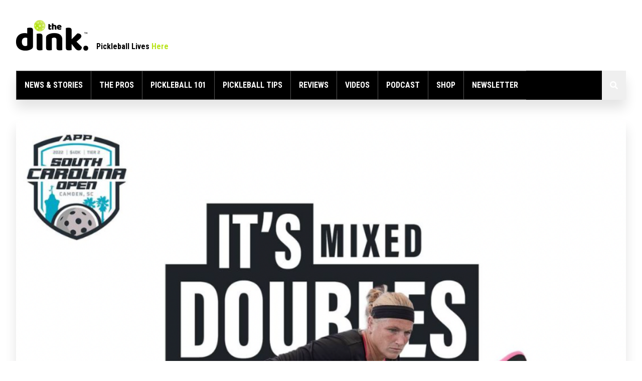

--- FILE ---
content_type: text/html; charset=utf-8
request_url: https://www.thedinkpickleball.com/app-south-carolina-open-mixed-doubles-recap/
body_size: 13687
content:
<!DOCTYPE html>
<html lang="en">
<head>

        <meta charset="utf-8" />
    <meta http-equiv="X-UA-Compatible" content="IE=edge" />

    <title>APP South Carolina Open Mixed Doubles Recap – The Dink Pickleball</title>

    <meta name="HandheldFriendly" content="True" />
    <meta name="viewport" content="width=device-width, initial-scale=1.0" />

    <link rel="shortcut icon" href="https://www.thedinkpickleball.com/content/images/size/w256h256/2022/02/publication-icon-72.png">

    <link rel="preconnect" href="https://fonts.googleapis.com">
    <link rel="preconnect" href="https://fonts.gstatic.com" crossorigin>
    <link href="https://fonts.googleapis.com/css2?family=Roboto+Condensed:wght@700&family=Roboto:wght@400;500;700&family=Lora:wght@400;700&display=swap" rel="stylesheet">

    <link rel="stylesheet" type="text/css" href="https://www.thedinkpickleball.com/assets/built/main.min.css?v=2c5524fffb" />
    <link rel="icon" href="https://www.thedinkpickleball.com/content/images/size/w256h256/2022/02/publication-icon-72.png" type="image/png">
    <link rel="canonical" href="https://www.thedinkpickleball.com/app-south-carolina-open-mixed-doubles-recap/">
    <meta name="referrer" content="no-referrer-when-downgrade">
    
    <meta property="og:site_name" content="The Dink Pickleball">
    <meta property="og:type" content="article">
    <meta property="og:title" content="APP South Carolina Open Mixed Doubles Recap">
    <meta property="og:description" content="The APP brought pro pickleball to Camden, SC for the first ever APP South
Carolina Open. Mixed doubles Friday was all about one team, Simone Jardim and JW
Johnson. They went undefeated on the day and looked dominant throughout.


APP on FacebookJardim and Johnson faced off against Michelle Esquivel and">
    <meta property="og:url" content="https://www.thedinkpickleball.com/app-south-carolina-open-mixed-doubles-recap/">
    <meta property="og:image" content="https://www.thedinkpickleball.com/content/images/2022/04/APP-South-Carolina-Mixed-Doubles.png">
    <meta property="article:published_time" content="2022-04-16T16:10:29.000Z">
    <meta property="article:modified_time" content="2022-04-16T16:13:02.000Z">
    <meta property="article:tag" content="The Pros">
    <meta property="article:tag" content="app tour">
    
    <meta property="article:publisher" content="https://www.facebook.com/The-Dink-Pickleball-103956411530285">
    <meta name="twitter:card" content="summary_large_image">
    <meta name="twitter:title" content="APP South Carolina Open Mixed Doubles Recap">
    <meta name="twitter:description" content="The APP brought pro pickleball to Camden, SC for the first ever APP South
Carolina Open. Mixed doubles Friday was all about one team, Simone Jardim and JW
Johnson. They went undefeated on the day and looked dominant throughout.


APP on FacebookJardim and Johnson faced off against Michelle Esquivel and">
    <meta name="twitter:url" content="https://www.thedinkpickleball.com/app-south-carolina-open-mixed-doubles-recap/">
    <meta name="twitter:image" content="https://www.thedinkpickleball.com/content/images/2022/04/APP-South-Carolina-Mixed-Doubles.png">
    <meta name="twitter:label1" content="Written by">
    <meta name="twitter:data1" content="The Dink Media Team">
    <meta name="twitter:label2" content="Filed under">
    <meta name="twitter:data2" content="The Pros, app tour">
    <meta name="twitter:site" content="@Pickleball">
    <meta name="twitter:creator" content="@Pickleball">
    <meta property="og:image:width" content="894">
    <meta property="og:image:height" content="578">
    
    <script type="application/ld+json">
{
    "@context": "https://schema.org",
    "@type": "Article",
    "publisher": {
        "@type": "Organization",
        "name": "The Dink Pickleball",
        "url": "https://www.thedinkpickleball.com/",
        "logo": {
            "@type": "ImageObject",
            "url": "https://www.thedinkpickleball.com/content/images/2022/02/primary-logo-300-2.png"
        }
    },
    "author": {
        "@type": "Person",
        "name": "The Dink Media Team",
        "image": {
            "@type": "ImageObject",
            "url": "https://www.thedinkpickleball.com/content/images/2024/04/dinksq-1.png",
            "width": 400,
            "height": 400
        },
        "url": "https://www.thedinkpickleball.com/author/thedinkmediateam/",
        "sameAs": [
            "http://thedinkpickleball.com",
            "https://x.com/Pickleball"
        ]
    },
    "headline": "APP South Carolina Open Mixed Doubles Recap",
    "url": "https://www.thedinkpickleball.com/app-south-carolina-open-mixed-doubles-recap/",
    "datePublished": "2022-04-16T16:10:29.000Z",
    "dateModified": "2022-04-16T16:13:02.000Z",
    "image": {
        "@type": "ImageObject",
        "url": "https://www.thedinkpickleball.com/content/images/2022/04/APP-South-Carolina-Mixed-Doubles.png",
        "width": 894,
        "height": 578
    },
    "keywords": "The Pros, app tour",
    "description": "The APP brought pro pickleball to Camden, SC for the first ever APP South\nCarolina Open. Mixed doubles Friday was all about one team, Simone Jardim and JW\nJohnson. They went undefeated on the day and looked dominant throughout.\n\n\nAPP on FacebookJardim and Johnson faced off against Michelle Esquivel and Rob\nCassidy in the gold medal match. They closed out the affair 11-1, 11-8. Cassidy\nand Esquivel put together one of their best results of the year beating Corrine\nCarr and Zane Navratil twice.\n\nA",
    "mainEntityOfPage": "https://www.thedinkpickleball.com/app-south-carolina-open-mixed-doubles-recap/"
}
    </script>

    <meta name="generator" content="Ghost 6.13">
    <link rel="alternate" type="application/rss+xml" title="The Dink Pickleball" href="https://www.thedinkpickleball.com/rss/">
    <script defer src="https://cdn.jsdelivr.net/ghost/portal@~2.56/umd/portal.min.js" data-i18n="true" data-ghost="https://www.thedinkpickleball.com/" data-key="5b252543f0374235fec6fad8b5" data-api="https://the-dink-pickleball.ghost.io/ghost/api/content/" data-locale="en" crossorigin="anonymous"></script><style id="gh-members-styles">.gh-post-upgrade-cta-content,
.gh-post-upgrade-cta {
    display: flex;
    flex-direction: column;
    align-items: center;
    font-family: -apple-system, BlinkMacSystemFont, 'Segoe UI', Roboto, Oxygen, Ubuntu, Cantarell, 'Open Sans', 'Helvetica Neue', sans-serif;
    text-align: center;
    width: 100%;
    color: #ffffff;
    font-size: 16px;
}

.gh-post-upgrade-cta-content {
    border-radius: 8px;
    padding: 40px 4vw;
}

.gh-post-upgrade-cta h2 {
    color: #ffffff;
    font-size: 28px;
    letter-spacing: -0.2px;
    margin: 0;
    padding: 0;
}

.gh-post-upgrade-cta p {
    margin: 20px 0 0;
    padding: 0;
}

.gh-post-upgrade-cta small {
    font-size: 16px;
    letter-spacing: -0.2px;
}

.gh-post-upgrade-cta a {
    color: #ffffff;
    cursor: pointer;
    font-weight: 500;
    box-shadow: none;
    text-decoration: underline;
}

.gh-post-upgrade-cta a:hover {
    color: #ffffff;
    opacity: 0.8;
    box-shadow: none;
    text-decoration: underline;
}

.gh-post-upgrade-cta a.gh-btn {
    display: block;
    background: #ffffff;
    text-decoration: none;
    margin: 28px 0 0;
    padding: 8px 18px;
    border-radius: 4px;
    font-size: 16px;
    font-weight: 600;
}

.gh-post-upgrade-cta a.gh-btn:hover {
    opacity: 0.92;
}</style><script async src="https://js.stripe.com/v3/"></script>
    <script defer src="https://cdn.jsdelivr.net/ghost/sodo-search@~1.8/umd/sodo-search.min.js" data-key="5b252543f0374235fec6fad8b5" data-styles="https://cdn.jsdelivr.net/ghost/sodo-search@~1.8/umd/main.css" data-sodo-search="https://the-dink-pickleball.ghost.io/" data-locale="en" crossorigin="anonymous"></script>
    
    <link href="https://www.thedinkpickleball.com/webmentions/receive/" rel="webmention">
    <script defer src="/public/cards.min.js?v=2c5524fffb"></script>
    <link rel="stylesheet" type="text/css" href="/public/cards.min.css?v=2c5524fffb">
    <script defer src="/public/comment-counts.min.js?v=2c5524fffb" data-ghost-comments-counts-api="https://www.thedinkpickleball.com/members/api/comments/counts/"></script>
    <script defer src="/public/member-attribution.min.js?v=2c5524fffb"></script>
    <script defer src="/public/ghost-stats.min.js?v=2c5524fffb" data-stringify-payload="false" data-datasource="analytics_events" data-storage="localStorage" data-host="https://www.thedinkpickleball.com/.ghost/analytics/api/v1/page_hit"  tb_site_uuid="45ce2f4d-9511-4400-98d3-c405b89e366a" tb_post_uuid="204ae014-3c2f-4bcf-9346-b4ee117cc32c" tb_post_type="post" tb_member_uuid="undefined" tb_member_status="undefined"></script><style>:root {--ghost-accent-color: #b9e41e;}</style>
    <!-- Google Tag Manager -->
<script>(function(w,d,s,l,i){w[l]=w[l]||[];w[l].push({'gtm.start':
new Date().getTime(),event:'gtm.js'});var f=d.getElementsByTagName(s)[0],
j=d.createElement(s),dl=l!='dataLayer'?'&l='+l:'';j.async=true;j.src=
'https://www.googletagmanager.com/gtm.js?id='+i+dl;f.parentNode.insertBefore(j,f);
})(window,document,'script','dataLayer','GTM-TTNQVT8T');</script>
<!-- End Google Tag Manager -->

<link rel="canonical" href="https://thedinkpickleball.com/">

<meta name="google-site-verification" content="X3Y5z1ASDMjX5uU35vSJpICw-AjjU-FDstVxKxVei0w" />

<script id="mcjs">!function(c,h,i,m,p){m=c.createElement(h),p=c.getElementsByTagName(h)[0],m.async=1,m.src=i,p.parentNode.insertBefore(m,p)}(document,"script","https://chimpstatic.com/mcjs-connected/js/users/b7fd76759c50d4e1b28335f8d/1af8273f607bac7cdef1233db.js");</script>

<!-- Open links in New Tab from Ghost (Sarah) -->
<script src="https://ajax.googleapis.com/ajax/libs/jquery/3.5.1/jquery.min.js"></script>
<script type="text/javascript">
  jQuery(document).ready(function($) {
      $('a').each(function() {
        var a = new RegExp('/' + window.location.host + '/');
        if (!a.test(this.href)) {
          $(this).click(function(event) {
            event.preventDefault();
            event.stopPropagation();
            window.open(this.href, '_blank');
          });
        }
      });
    }); 
</script>

<!-- Beehiiv Subscribe Form Attribution Script -->
<script type="text/javascript" async src="https://embeds.beehiiv.com/attribution.js"></script>

<!-- Optinmonster -->
<script>(function(d,u,ac){var s=d.createElement('script');s.type='text/javascript';s.src='https://a.omappapi.com/app/js/api.min.js';s.async=true;s.dataset.user=u;s.dataset.account=ac;d.getElementsByTagName('head')[0].appendChild(s);})(document,300347,318680);</script>
<!-- / OptinMonster -->

<!-- Beehiiv Recommendation Widget -->
<script src="https://embeds.beehiiv.com/recommendations.js?_bhpid=ab241dcc-256e-4fa8-af5a-bb7cb0c87d80&v=1" data-beehiiv-recommendations-widget defer></script>


<style>  .lg\:mt-14 {margin-top:0px;}
  .border-green-1 {
    background-color: #fff !important;
    }
</style>

<!-- Twitter conversion tracking base code -->
<script>
!function(e,t,n,s,u,a){e.twq||(s=e.twq=function(){s.exe?s.exe.apply(s,arguments):s.queue.push(arguments);
},s.version='1.1',s.queue=[],u=t.createElement(n),u.async=!0,u.src='https://static.ads-twitter.com/uwt.js',
a=t.getElementsByTagName(n)[0],a.parentNode.insertBefore(u,a))}(window,document,'script');
twq('config','o9jwd');
</script>
<!-- End Twitter conversion tracking base code -->

<!-- AdThrive Head Tag Manual -->
<script data-no-optimize="1" data-cfasync="false">
(function(w, d) {
	w.adthrive = w.adthrive || {};
	w.adthrive.cmd = w.
	adthrive.cmd || [];
	w.adthrive.plugin = 'adthrive-ads-manual';
	w.adthrive.host = 'ads.adthrive.com';var s = d.createElement('script');
	s.async = true;
	s.referrerpolicy='no-referrer-when-downgrade';
	s.src = 'https://' + w.adthrive.host + '/sites/68ffec1d7477ca1fb7496d8c/ads.min.js?referrer=' + w.encodeURIComponent(w.location.href) + '&cb=' + (Math.floor(Math.random() * 100) + 1);
	var n = d.getElementsByTagName('script')[0];
	n.parentNode.insertBefore(s, n);
})(window, document);
</script>
<!-- End of AdThrive Head Tag -->

<!-- FlexOffers Affiliate -->
<meta name="fo-verify" content="97e0d89d-852a-446a-99b3-5f4553a4ccd2" />
<!-- End FlexOffers Affiliate -->

</head>
<!-- Site Takeover [js] -->
<script type="text/javascript">
var rnd = window.rnd || Math.floor(Math.random()*10e6);
var pid901578 = window.pid901578 || rnd;
var plc901578 = window.plc901578 || 0;
var abkw = window.abkw || '';
var absrc = 'https://servedbyadbutler.com/adserve/;ID=187489;size=0x0;setID=901578;type=js;sw='+screen.width+';sh='+screen.height+';spr='+window.devicePixelRatio+';kw='+abkw+';pid='+pid901578+';place='+(plc901578++)+';rnd='+rnd+'';
document.write('<scr'+'ipt src="'+absrc+'" type="text/javascript"></scr'+'ipt>');
</script>
<body class="post-template tag-the-pros tag-app-tour font-1 text-black">

    
    <div class="all relative mx-auto px-4 lg:px-8">

        <style>
@media screen and (max-width: 1024px) {
    #head1 {
    flex-direction: column;
    
}
    #ad1 {
        margin-left: 0;
        margin-top: 0;
        order: -1;
        margin-bottom:1em;
    }

    .trigger-mobile-menu {
        top: calc(calc(calc(100vw - 2rem) * 60/860) + 2em);
    }
}  
</style>
<header class="py-4 xl:py-10">
    <div class="max-w-screen-1 mx-auto flex flex-col">
        <div class="flex mb-0 lg:mb-4 xl:mb-10" id="head1">
            <div class="flex items-end">
                <a href="https://www.thedinkpickleball.com"><img src="https://www.thedinkpickleball.com/assets/img/logo.png?v=2c5524fffb" class="w-24 xl:w-36"  alt="The Dink Pickleball Logo"></a>
                <div class="font-2 text-sm leading-none xl:text-base xl:leading-none font-bold text-black ml-4">Pickleball Lives <span class="text-green-1">Here</span></div>
            </div>
            <div class="lg:block flex-1 ml-10" id="ad1">
                <script type="text/javascript">if (!window.AdButler){(function(){var s = document.createElement("script"); s.async = true; s.type = "text/javascript"; s.src = 'https://servedbyadbutler.com/app.js'; var n = document.getElementsByTagName("script")[0]; n.parentNode.insertBefore(s, n);}());}</script>
                <script type="text/javascript"> var AdButler = AdButler || {}; AdButler.ads = AdButler.ads || []; var abkw = window.abkw || '';
                    var plc740593 = window.plc740593 || 0; document.write('<'+'div id="placement_740593_'+plc740593+'"></'+'div>');
                    AdButler.ads.push({handler: function(opt){ AdButler.register(187489, 740593, [970,90], 'placement_740593_'+opt.place, opt); }, opt: { place: plc740593++, keywords: abkw, domain: 'servedbyadbutler.com', click: 'CLICK_MACRO_PLACEHOLDER' }});
                </script>              
            </div> 
        </div>
        <div class=>
            <a href="#" class="trigger-mobile-menu lg:hidden absolute top-4 right-4 flex items-center justify-center w-10 h-10 bg-green-1 text-black">
                <svg width="14" height="10" viewBox="0 0 14 10" fill="none" xmlns="http://www.w3.org/2000/svg">
                    <rect class="fill-current" width="10" height="2" rx="1" fill="black"/>
                    <rect class="fill-current" y="4" width="14" height="2" rx="1" fill="black"/>
                    <rect class="fill-current" y="8" width="7" height="2" rx="1" fill="black"/>
                </svg>
            </a>
            <div class="menu overflow-auto pointer-events-none lg:pointer-events-auto invisible lg:visible opacity-0 lg:opacity-100 duration-300 fixed lg:relative bg-black lg:bg-transparent top-0 left-0 w-full h-full lg:h-auto p-4 lg:p-0 lg:flex z-50 shadow-1">
                <div class="flex items-end mb-10 lg:mb-4 xl:mb-10 lg:hidden">
                    <a href="https://www.thedinkpickleball.com"><img src="https://www.thedinkpickleball.com/assets/img/logo-white.png?v=2c5524fffb" class="w-24 xl:w-36"></a>
                    <div class="font-2 text-sm leading-none xl:text-base xl:leading-none font-bold text-white ml-4">Pickleball Lives <span class="text-green-1">Here</span></div>
                </div>
                <a href="#" class="trigger-mobile-menu lg:hidden absolute top-4 right-4 flex items-center justify-center w-10 h-10 bg-black text-white border border-white">
                    <svg width="12" height="12" viewBox="0 0 12 12" fill="none" xmlns="http://www.w3.org/2000/svg">
                        <rect y="9.89948" width="14" height="2" rx="1" transform="rotate(-45 0 9.89948)" fill="white"/>
                        <rect width="14" height="2" rx="1" transform="matrix(0.707107 0.707107 0.707107 -0.707107 0 1.41437)" fill="white"/>
                    </svg>
                </a>
                <nav class="flex flex-col-reverse lg:flex-row w-full">
    <ul class="font-2 font-bold uppercase flex flex-col lg:flex-row items-center">
            <li class="w-full lg:w-auto mb-4 lg:mb-0"><a href="https://www.thedinkpickleball.com/" class="text-white lg:text-white lg:bg-black lg:p-3 xl:p-4 text-xl lg:text-sm xl:text-base lg:border-y lg:border-l lg:border-gray-3 flex lg:inline-flex hover:text-green-1 lg:hover:bg-green-1 lg:hover:text-black lg:hover:border-gray-3">News &amp; Stories</a></li>
            <li class="w-full lg:w-auto mb-4 lg:mb-0"><a href="https://www.thedinkpickleball.com/tag/the-pros/" class="text-white lg:text-white lg:bg-black lg:p-3 xl:p-4 text-xl lg:text-sm xl:text-base lg:border-y lg:border-l lg:border-gray-3 flex lg:inline-flex hover:text-green-1 lg:hover:bg-green-1 lg:hover:text-black lg:hover:border-gray-3">The Pros</a></li>
            <li class="w-full lg:w-auto mb-4 lg:mb-0"><a href="https://www.thedinkpickleball.com/tag/pickleball-101/" class="text-white lg:text-white lg:bg-black lg:p-3 xl:p-4 text-xl lg:text-sm xl:text-base lg:border-y lg:border-l lg:border-gray-3 flex lg:inline-flex hover:text-green-1 lg:hover:bg-green-1 lg:hover:text-black lg:hover:border-gray-3">Pickleball 101</a></li>
            <li class="w-full lg:w-auto mb-4 lg:mb-0"><a href="https://www.thedinkpickleball.com/tag/up-your-game/" class="text-white lg:text-white lg:bg-black lg:p-3 xl:p-4 text-xl lg:text-sm xl:text-base lg:border-y lg:border-l lg:border-gray-3 flex lg:inline-flex hover:text-green-1 lg:hover:bg-green-1 lg:hover:text-black lg:hover:border-gray-3">Pickleball Tips</a></li>
            <li class="w-full lg:w-auto mb-4 lg:mb-0"><a href="https://www.thedinkpickleball.com/tag/pickleball-paddle-reviews/" class="text-white lg:text-white lg:bg-black lg:p-3 xl:p-4 text-xl lg:text-sm xl:text-base lg:border-y lg:border-l lg:border-gray-3 flex lg:inline-flex hover:text-green-1 lg:hover:bg-green-1 lg:hover:text-black lg:hover:border-gray-3">Reviews</a></li>
            <li class="w-full lg:w-auto mb-4 lg:mb-0"><a href="https://www.thedinkpickleball.com/tag/videos/" class="text-white lg:text-white lg:bg-black lg:p-3 xl:p-4 text-xl lg:text-sm xl:text-base lg:border-y lg:border-l lg:border-gray-3 flex lg:inline-flex hover:text-green-1 lg:hover:bg-green-1 lg:hover:text-black lg:hover:border-gray-3">Videos</a></li>
            <li class="w-full lg:w-auto mb-4 lg:mb-0"><a href="https://www.thedinkpickleball.com/tag/picklepod/" class="text-white lg:text-white lg:bg-black lg:p-3 xl:p-4 text-xl lg:text-sm xl:text-base lg:border-y lg:border-l lg:border-gray-3 flex lg:inline-flex hover:text-green-1 lg:hover:bg-green-1 lg:hover:text-black lg:hover:border-gray-3">Podcast</a></li>
            <li class="w-full lg:w-auto mb-4 lg:mb-0"><a href="https://www.thedink.shop/collections/all" class="text-white lg:text-white lg:bg-black lg:p-3 xl:p-4 text-xl lg:text-sm xl:text-base lg:border-y lg:border-l lg:border-gray-3 flex lg:inline-flex hover:text-green-1 lg:hover:bg-green-1 lg:hover:text-black lg:hover:border-gray-3">Shop</a></li>
            <li class="w-full lg:w-auto mb-4 lg:mb-0"><a href="https://subscribe.thedinkpickleball.com/?utm_medium=navigation&utm_source=thedinksite" class="text-white lg:text-white lg:bg-black lg:p-3 xl:p-4 text-xl lg:text-sm xl:text-base lg:border-y lg:border-l lg:border-gray-3 flex lg:inline-flex hover:text-green-1 lg:hover:bg-green-1 lg:hover:text-black lg:hover:border-gray-3">Newsletter</a></li>
    </ul>
    <form action="/search/" class="flex-1 flex relative lg:mb-0">
        <div type="text" class="text-white lg:text-opacity-100 lg:text-white w-full mt-8 lg:mt-0 px-4 h-12 lg:h-auto text-sm xl:text-base bg-transparent lg:bg-black border-opacity-30 focus:border-opacity-100 lg:border-opacity-100 lg:border-gray-3 outline-none focus:outline-none placeholder:text-white placeholder:text-opacity-50 lg:placeholder:text-white lg:placeholder:text-opacity-50 duration-300"></div>
        <button class="text-white text-opacity-50 hover:text-opacity-100 lg:text-opacity-100 lg:text-white absolute h-full w-12 flex items-center justify-center top-1/2 -translate-y-1/2 right-0" data-ghost-search>
            <svg width="17" height="17" viewBox="0 0 17 17" fill="none" xmlns="http://www.w3.org/2000/svg">
                <path class="fill-current" d="M15.7812 13.8438L12.6562 10.7188C12.5 10.5938 12.3125 10.5 12.125 10.5H11.625C12.4688 9.40625 13 8.03125 13 6.5C13 2.9375 10.0625 0 6.5 0C2.90625 0 0 2.9375 0 6.5C0 10.0938 2.90625 13 6.5 13C8 13 9.375 12.5 10.5 11.625V12.1562C10.5 12.3438 10.5625 12.5312 10.7188 12.6875L13.8125 15.7812C14.125 16.0938 14.5938 16.0938 14.875 15.7812L15.75 14.9062C16.0625 14.625 16.0625 14.1562 15.7812 13.8438ZM6.5 10.5C4.28125 10.5 2.5 8.71875 2.5 6.5C2.5 4.3125 4.28125 2.5 6.5 2.5C8.6875 2.5 10.5 4.3125 10.5 6.5C10.5 8.71875 8.6875 10.5 6.5 10.5Z" fill="black"/>
            </svg>
        </button>
    </form>
</nav>
            </div>
        </div>
    </div>      
</header>
        

    <article class="post tag-the-pros tag-app-tour featured">
        <div class="max-w-screen-1 mx-auto">
            <div class="relative">
                        <figure class="featured-image shadow-1">
                            <img
                                srcset="/content/images/size/w768h432/2022/04/APP-South-Carolina-Mixed-Doubles.png 767w,
                                        /content/images/size/w1198h576/2022/04/APP-South-Carolina-Mixed-Doubles.png 2000w"
                                src="/content/images/size/w1198h576/2022/04/APP-South-Carolina-Mixed-Doubles.png"
                                alt="                                        APP South Carolina Open Mixed Doubles Recap – The Pros
                                    "
                                class="w-full"
                            />
                        </figure>
                <div class="grid grid-cols-12 lg:-bottom-10 lg:-left-6 lg:mt-8">
                    <div class="col-span-12 bg-green-1 shadow-1 p-4 lg:p-6">
                            <a href="/tag/the-pros/" class="font-2 text-xs font-bold uppercase text-white bg-black inline-block py-2 px-3">The Pros</a>
                        <h1 class="font-2 text-2xl leading-7 lg:text-3xl lg:leading-9 font-bold text-black my-3">APP South Carolina Open Mixed Doubles Recap</h1>
                            <div class="font-1 text-sm lg:text-base lg:leading-lh-1 text-black font-medium text-opacity-70">by <a href="/author/thedinkmediateam/">The Dink Media Team</a> on <time datetime="2022-04-16">April 16, 2022</time></div>
                        <ul class="flex mt-8">
                            <li class="mr-4 flex items-center justify-center">
                                <a id="share-twitter" class="h-6 w-6 flex items-center justify-center text-black text-opacity-30 hover:text-opacity-100" href="https://twitter.com/share?text=APP%20South%20Carolina%20Open%20Mixed%20Doubles%20Recap&amp;url=https://www.thedinkpickleball.com/app-south-carolina-open-mixed-doubles-recap/" rel="noopener" onclick="window.open(this.href, 'share-twitter', 'width=550,height=235');return false;">
                                    <svg width="24" height="24" viewBox="0 0 24 24" fill="none" xmlns="http://www.w3.org/2000/svg">
                                        <path class="fill-current" d="M19.1367 8.59375C19.8398 8.06641 20.4727 7.43359 20.9648 6.69531C20.332 6.97656 19.5938 7.1875 18.8555 7.25781C19.6289 6.80078 20.1914 6.09766 20.4727 5.21875C19.7695 5.64062 18.9609 5.95703 18.1523 6.13281C17.4492 5.39453 16.5 4.97266 15.4453 4.97266C13.4062 4.97266 11.7539 6.625 11.7539 8.66406C11.7539 8.94531 11.7891 9.22656 11.8594 9.50781C8.80078 9.33203 6.05859 7.85547 4.23047 5.64062C3.91406 6.16797 3.73828 6.80078 3.73828 7.50391C3.73828 8.76953 4.37109 9.89453 5.39062 10.5625C4.79297 10.5273 4.19531 10.3867 3.70312 10.1055V10.1406C3.70312 11.9336 4.96875 13.4102 6.65625 13.7617C6.375 13.832 6.02344 13.9023 5.70703 13.9023C5.46094 13.9023 5.25 13.8672 5.00391 13.832C5.46094 15.3086 6.83203 16.3633 8.44922 16.3984C7.18359 17.3828 5.60156 17.9805 3.87891 17.9805C3.5625 17.9805 3.28125 17.9453 3 17.9102C4.61719 18.9648 6.55078 19.5625 8.66016 19.5625C15.4453 19.5625 19.1367 13.9727 19.1367 9.08594C19.1367 8.91016 19.1367 8.76953 19.1367 8.59375Z" fill="#00AE99"/>
                                    </svg>
                                </a>
                            </li>
                            <li class="mr-4 flex items-center justify-center">
                                <a id="share-facebook" class="h-6 w-6 flex items-center justify-center text-black text-opacity-30 hover:text-opacity-100" href="https://www.facebook.com/sharer/sharer.php?u=https://www.thedinkpickleball.com/app-south-carolina-open-mixed-doubles-recap/" onclick="window.open(this.href, 'share-facebook', 'width=580,height=296');return false;" target="_blank" rel="noopener">
                                    <svg width="24" height="24" viewBox="0 0 24 24" fill="none" xmlns="http://www.w3.org/2000/svg">
                                        <path class="fill-current" d="M17.0625 4.375H4.6875C3.73828 4.375 3 5.14844 3 6.0625V18.4375C3 19.3867 3.73828 20.125 4.6875 20.125H9.50391V14.7812H7.28906V12.25H9.50391V10.3516C9.50391 8.17188 10.8047 6.94141 12.7734 6.94141C13.7578 6.94141 14.7422 7.11719 14.7422 7.11719V9.26172H13.6523C12.5625 9.26172 12.2109 9.92969 12.2109 10.6328V12.25H14.6367L14.25 14.7812H12.2109V20.125H17.0625C17.9766 20.125 18.75 19.3867 18.75 18.4375V6.0625C18.75 5.14844 17.9766 4.375 17.0625 4.375Z" fill="black"/>
                                    </svg>
                                </a>
                            </li>
                            <li class="mr-4 flex items-center justify-center">
                                <a id="share-pinterest" class="h-6 w-6 flex items-center justify-center text-black text-opacity-30 hover:text-opacity-100" href="http://pinterest.com/pin/create/button/?url=https://www.thedinkpickleball.com/app-south-carolina-open-mixed-doubles-recap/&description=APP%20South%20Carolina%20Open%20Mixed%20Doubles%20Recap" onclick="window.open(this.href, 'share-facebook', 'width=580,height=296');return false;" target="_blank" rel="noopener">
                                    <svg width="24" height="24" viewBox="0 0 24 24" fill="none" xmlns="http://www.w3.org/2000/svg">
                                        <path class="fill-current" d="M18.75 6.0625C18.75 5.14844 17.9766 4.375 17.0625 4.375H4.6875C3.73828 4.375 3 5.14844 3 6.0625V18.4375C3 19.3867 3.73828 20.125 4.6875 20.125H7.78125H7.71094C7.46484 18.0859 7.64062 18.0156 8.76562 13.3398C8.76562 13.3398 8.48438 12.8125 8.48438 12.0742C8.48438 9.57812 11.1562 9.33203 11.1562 11.1953C11.1562 11.9336 10.6641 13.0234 10.418 14.043C10.2422 14.9219 10.875 15.625 11.7188 15.625C13.2656 15.625 14.4258 14.0078 14.4258 11.6523C14.4258 9.61328 12.9492 8.13672 10.8047 8.13672C8.37891 8.13672 6.9375 10 6.9375 11.8984C6.9375 12.6367 7.21875 13.4453 7.57031 13.8672C7.64062 13.9375 7.64062 14.043 7.64062 14.1133C7.57031 14.3945 7.42969 14.957 7.39453 15.0977C7.35938 15.2383 7.25391 15.2734 7.11328 15.2031C6.02344 14.7109 5.35547 13.1289 5.35547 11.8633C5.35547 9.15625 7.32422 6.625 11.0508 6.625C14.0391 6.625 16.3594 8.76953 16.3594 11.6172C16.3594 14.6055 14.4961 16.9961 11.8945 16.9961C11.0156 16.9961 10.207 16.5391 9.92578 16.0117C9.92578 16.0117 9.46875 17.6641 9.36328 18.0508C9.1875 18.7188 8.76562 19.5625 8.41406 20.125H17.0625C17.9766 20.125 18.75 19.3867 18.75 18.4375V6.0625Z" fill="black"/>
                                    </svg>
                                </a>
                            </li>
                            <li class="flex items-center justify-center">
                                <a id="share-email" class="h-6 w-6 flex items-center justify-center text-black text-opacity-30 hover:text-opacity-100" href="mailto:?subject=APP%20South%20Carolina%20Open%20Mixed%20Doubles%20Recap">
                                    <svg width="24" height="24" viewBox="0 0 24 24" fill="none" xmlns="http://www.w3.org/2000/svg">
                                        <path class="fill-current" d="M20.6484 9.96484C19.8398 10.5977 18.8203 11.3711 15.2344 13.9727C14.5312 14.5 13.2305 15.6602 12 15.6602C10.7344 15.6602 9.46875 14.5 8.73047 13.9727C5.14453 11.3711 4.125 10.5977 3.31641 9.96484C3.17578 9.85938 3 9.96484 3 10.1406V17.3125C3 18.2617 3.73828 19 4.6875 19H19.3125C20.2266 19 21 18.2617 21 17.3125V10.1406C21 9.96484 20.7891 9.85938 20.6484 9.96484ZM12 14.5C12.8086 14.5352 13.9688 13.4805 14.5664 13.0586C19.2422 9.68359 19.5938 9.36719 20.6484 8.52344C20.8594 8.38281 21 8.13672 21 7.85547V7.1875C21 6.27344 20.2266 5.5 19.3125 5.5H4.6875C3.73828 5.5 3 6.27344 3 7.1875V7.85547C3 8.13672 3.10547 8.38281 3.31641 8.52344C4.37109 9.36719 4.72266 9.68359 9.39844 13.0586C9.99609 13.4805 11.1562 14.5352 12 14.5Z" fill="#00AE99"/>
                                    </svg>
                                </a>
                            </li>
                        </ul>
                    </div>
                </div>
            </div> 
        </div>
        <div class="max-w-screen-1 mx-auto mt-10">
            <div class="grid grid-cols-12 md:gap-8">
                <div class="col-span-12 lg:col-span-3 mt-10 lg:mt-0 ad-hide">
                        <div class="sidebar js-sticky-sidebar sticky top-4 grid grid-cols-1 sm:grid-cols-2 lg:grid-cols-1 gap-4 lg:gap-6">
        <div class="relative overflow-hidden flex items-center justify-center">
            <div class="xl:relative flex flex-col">
                <script type="text/javascript">if (!window.AdButler){(function(){var s = document.createElement("script"); s.async = true; s.type = "text/javascript"; s.src = 'https://servedbyadbutler.com/app.js'; var n = document.getElementsByTagName("script")[0]; n.parentNode.insertBefore(s, n);}());}</script>
<script type="text/javascript">
var AdButler = AdButler || {};
AdButler.ads = AdButler.ads || [];
var abkw = window.abkw || '';
var plc740605 = window.plc740605 || 0;
document.write('<'+'div id="placement_740605_'+plc740605+'"></'+'div>');
AdButler.ads.push({handler: function(opt){ AdButler.register(187489, 740605, [300,600], 'placement_740605_'+opt.place, opt); }, opt: { place: plc740605++, keywords: abkw, domain: 'servedbyadbutler.com', click: 'CLICK_MACRO_PLACEHOLDER' }});
</script>
            </div>
        </div>        
        <div class="relative overflow-hidden flex items-center justify-center">
            <div class="xl:relative flex flex-col">
<script type="text/javascript">if (!window.AdButler){(function(){var s = document.createElement("script"); s.async = true; s.type = "text/javascript"; s.src = 'https://servedbyadbutler.com/app.js'; var n = document.getElementsByTagName("script")[0]; n.parentNode.insertBefore(s, n);}());}</script>
<script type="text/javascript">
var AdButler = AdButler || {};
AdButler.ads = AdButler.ads || [];
var abkw = window.abkw || '';
var plc740850 = window.plc740850 || 0;
document.write('<'+'div id="placement_740850_'+plc740850+'"></'+'div>');
AdButler.ads.push({handler: function(opt){ AdButler.register(187489, 740850, [300,250], 'placement_740850_'+opt.place, opt); }, opt: { place: plc740850++, keywords: abkw, domain: 'servedbyadbutler.com', click: 'CLICK_MACRO_PLACEHOLDER' }});
</script>
            </div>
        </div> 
    </div>
                </div>
                <div class="col-span-12 lg:col-span-6">
                    <div class="content prose lg:mt-14">
                        <p>The APP brought pro pickleball to Camden, SC for the first ever APP South Carolina Open. Mixed doubles Friday was all about one team, Simone Jardim and JW Johnson. They went undefeated on the day and looked dominant throughout.<br></p><figure class="kg-card kg-image-card kg-card-hascaption"><img src="https://www.thedinkpickleball.com/content/images/2022/04/APP-South-Carolina-Open-JW-Johnson-Simone-Jardim-graphic.jpeg" class="kg-image" alt loading="lazy" width="1080" height="1350" srcset="https://www.thedinkpickleball.com/content/images/size/w600/2022/04/APP-South-Carolina-Open-JW-Johnson-Simone-Jardim-graphic.jpeg 600w, https://www.thedinkpickleball.com/content/images/size/w1000/2022/04/APP-South-Carolina-Open-JW-Johnson-Simone-Jardim-graphic.jpeg 1000w, https://www.thedinkpickleball.com/content/images/2022/04/APP-South-Carolina-Open-JW-Johnson-Simone-Jardim-graphic.jpeg 1080w" sizes="(min-width: 720px) 720px"><figcaption>APP on Facebook</figcaption></figure><p>Jardim and Johnson faced off against Michelle Esquivel and Rob Cassidy in the gold medal match. They closed out the affair 11-1, 11-8. Cassidy and Esquivel put together one of their best results of the year beating Corrine Carr and Zane Navratil twice.</p><p>A new pairing of Lee Whitwell and Andrei Daescu landed in the 4th spot Friday. Expectations were high for this duo and they certainly met the erne quota for the day but a run in with Jardim and Johnson knocked them down into the loser's bracket.<br></p><p>PREORDER YOUR CRBN NOW AND GET 10% WITH CODE <a href="https://crbnpickleball.com/?ref=thedinkpickleball.com">THEDINK</a></p><figure class="kg-card kg-image-card"><a href="https://crbnpickleball.com/?ref=thedinkpickleball.com"><img src="https://www.thedinkpickleball.com/content/images/2022/02/crbn-pickleball-paddle-2.png" class="kg-image" alt loading="lazy" width="1630" height="657" srcset="https://www.thedinkpickleball.com/content/images/size/w600/2022/02/crbn-pickleball-paddle-2.png 600w, https://www.thedinkpickleball.com/content/images/size/w1000/2022/02/crbn-pickleball-paddle-2.png 1000w, https://www.thedinkpickleball.com/content/images/size/w1600/2022/02/crbn-pickleball-paddle-2.png 1600w, https://www.thedinkpickleball.com/content/images/2022/02/crbn-pickleball-paddle-2.png 1630w" sizes="(min-width: 720px) 720px"></a></figure><p>JW Johnson is on triple crown watch for the weekend. He is teaming up with Zane Navratil for men's doubles today and is a favorite to make the singles final on Sunday.</p><h3 id="results">Results</h3><p>🥇Simone Jardim &amp; JW Johnson<br>🥈Michelle Esquivel &amp; Rob Cassidy<br>🥉Corrine Carr &amp; Zane Navratil</p><figure class="kg-card kg-image-card"><a href="https://www.thedinkpickleball.com/signup/"><img src="https://www.thedinkpickleball.com/content/images/2022/02/signupimage-4.png" class="kg-image" alt loading="lazy" width="1270" height="716" srcset="https://www.thedinkpickleball.com/content/images/size/w600/2022/02/signupimage-4.png 600w, https://www.thedinkpickleball.com/content/images/size/w1000/2022/02/signupimage-4.png 1000w, https://www.thedinkpickleball.com/content/images/2022/02/signupimage-4.png 1270w" sizes="(min-width: 720px) 720px"></a></figure><p></p>                        
                    </div>
                        <div class="max-w-screen-1 mx-auto  flex bg-green-1 shadow-1 p-4 lg:p-6 mt-6 lg:mt-12">
            <div class="flex items-start justify-center mr-4 xl:mr-8">
                <img src="/content/images/2024/04/dinksq-1.png" alt="The Dink Media Team" class="w-24 xl:w-36">
            </div>
        <div class="flex-1">
            <h3 class="text-2xl leading-none uppercase font-bold font-2">The Dink Media Team</h3>
                <p class="mt-4 max-w-lg text-base leading-5 xl:text-lg xl:leading-6">The team behind The Dink, pickleball&#x27;s original multi-channel media company, now publishing daily for over 1 million avid pickleballers. </p>
            <ul class="flex mt-4 xl:mt-8">
                    <li class="mr-4">
                        <a href="https://x.com/Pickleball" class="text-black text-opacity-30 hover:text-opacity-100" target="_blank" rel="noopener">
                            <svg width="24" height="24" viewBox="0 0 24 24" fill="none" xmlns="http://www.w3.org/2000/svg"> <path class="fill-current" d="M19.1367 8.59375C19.8398 8.06641 20.4727 7.43359 20.9648 6.69531C20.332 6.97656 19.5938 7.1875 18.8555 7.25781C19.6289 6.80078 20.1914 6.09766 20.4727 5.21875C19.7695 5.64062 18.9609 5.95703 18.1523 6.13281C17.4492 5.39453 16.5 4.97266 15.4453 4.97266C13.4062 4.97266 11.7539 6.625 11.7539 8.66406C11.7539 8.94531 11.7891 9.22656 11.8594 9.50781C8.80078 9.33203 6.05859 7.85547 4.23047 5.64062C3.91406 6.16797 3.73828 6.80078 3.73828 7.50391C3.73828 8.76953 4.37109 9.89453 5.39062 10.5625C4.79297 10.5273 4.19531 10.3867 3.70312 10.1055V10.1406C3.70312 11.9336 4.96875 13.4102 6.65625 13.7617C6.375 13.832 6.02344 13.9023 5.70703 13.9023C5.46094 13.9023 5.25 13.8672 5.00391 13.832C5.46094 15.3086 6.83203 16.3633 8.44922 16.3984C7.18359 17.3828 5.60156 17.9805 3.87891 17.9805C3.5625 17.9805 3.28125 17.9453 3 17.9102C4.61719 18.9648 6.55078 19.5625 8.66016 19.5625C15.4453 19.5625 19.1367 13.9727 19.1367 9.08594C19.1367 8.91016 19.1367 8.76953 19.1367 8.59375Z" fill="#003831"/> </svg>
                        </a>
                    </li>
                    <li>
                        <a href="http://thedinkpickleball.com" class="text-black text-opacity-30 hover:text-opacity-100" target="_blank" rel="noopener">
                            <svg width="24" height="24" viewBox="0 0 24 24" fill="none" xmlns="http://www.w3.org/2000/svg"> <path class="fill-current" d="M11.7188 3.53125C6.90234 3.53125 3 7.43359 3 12.25C3 17.0664 6.90234 20.9688 11.7188 20.9688C16.5352 20.9688 20.4375 17.0664 20.4375 12.25C20.4375 7.43359 16.5352 3.53125 11.7188 3.53125ZM18.75 12.25C18.75 13.0586 18.6094 13.832 18.3633 14.5352H17.625C17.4844 14.5352 17.3438 14.4648 17.2383 14.3594L16.1133 13.1992C15.9727 13.0586 15.9727 12.7773 16.1133 12.6367L16.5703 12.1797V11.8984C16.5703 11.793 16.5 11.6875 16.4297 11.6172L16.1133 11.2656C16.043 11.1953 15.9375 11.1602 15.832 11.1602H15.2695C15.0586 11.1602 14.8828 10.9844 14.8828 10.7734C14.8828 10.668 14.918 10.5625 14.9883 10.4922L15.3047 10.1406C15.375 10.0703 15.4805 10.0352 15.5859 10.0352H16.7109C16.957 10.0352 17.1328 9.85938 17.1328 9.64844V9.29688C17.1328 9.08594 16.957 8.91016 16.7109 8.91016H15.4453C15.1289 8.91016 14.8828 9.15625 14.8828 9.47266V9.61328C14.8828 9.85938 14.707 10.0703 14.4961 10.1758L13.3711 10.5273C13.2656 10.5625 13.1953 10.668 13.1953 10.8086V10.8789C13.1953 11.0195 13.0547 11.1602 12.9141 11.1602H12.3516C12.1758 11.1602 12.0703 11.0195 12.0703 10.8789C12.0703 10.7031 11.9297 10.5977 11.7891 10.5977H11.6836C11.5781 10.5977 11.4727 10.668 11.4023 10.7383L11.0859 11.4062C10.9805 11.582 10.8047 11.7227 10.5938 11.7227H9.82031C9.50391 11.7227 9.25781 11.4766 9.25781 11.1602V10.2461C9.25781 10.1055 9.29297 9.96484 9.39844 9.85938L10.1016 9.15625C10.2773 8.98047 10.3828 8.76953 10.3828 8.55859C10.3828 8.41797 10.4531 8.3125 10.5586 8.27734L11.9648 7.82031C12.0352 7.78516 12.0703 7.75 12.1055 7.71484L13.0547 6.76562C13.125 6.69531 13.1953 6.58984 13.1953 6.48438C13.1953 6.27344 12.9844 6.09766 12.7734 6.09766H12.0703L11.5078 6.66016V6.94141C11.5078 7.08203 11.3672 7.22266 11.2266 7.22266H10.6641C10.4883 7.22266 10.3828 7.08203 10.3828 6.94141V6.23828C10.3828 6.13281 10.418 6.0625 10.4883 5.99219L11.5078 5.25391C11.5781 5.25391 11.6133 5.21875 11.6836 5.21875C15.5859 5.21875 18.75 8.38281 18.75 12.25ZM7.57031 8.52344C7.57031 8.41797 7.60547 8.3125 7.67578 8.24219L8.55469 7.32812C8.625 7.25781 8.73047 7.22266 8.83594 7.22266C9.08203 7.22266 9.25781 7.39844 9.25781 7.60938V8.17188C9.25781 8.27734 9.1875 8.38281 9.11719 8.45312L8.80078 8.80469C8.73047 8.875 8.625 8.91016 8.51953 8.91016H7.95703C7.74609 8.91016 7.57031 8.73438 7.57031 8.52344ZM12.0703 19.2812V19.0352C12.0703 18.7188 11.7891 18.4727 11.5078 18.4727H10.7695C10.418 18.4727 9.85547 18.2969 9.53906 18.0508L8.76562 17.4531C8.34375 17.1719 8.13281 16.6797 8.13281 16.1875V15.3438C8.13281 14.7812 8.41406 14.2539 8.90625 13.9727L10.418 13.0586C10.6641 12.918 10.9453 12.8477 11.2266 12.8477H12.3164C12.7031 12.8477 13.0898 12.9883 13.3711 13.2344L14.8828 14.5352H15.5156C15.832 14.5352 16.1133 14.6406 16.3242 14.8516L16.9219 15.4844C17.0625 15.5898 17.2031 15.6602 17.3789 15.6602H17.8711C16.7109 17.7344 14.5664 19.1406 12.0703 19.2812Z" fill="black"/> </svg>                        
                        </a>
                    </li>
            </ul>
        </div>
    </div>
                     <section class="cta prose lg:mt-12 mt-6">
  <p><strong>Love Pickleball?</strong> Join 100k+ readers for free weekly tips, news & gear deals.</p>
  <a href="https://subscribe.thedinkpickleball.com/?utm_source=article&utm_medium=cta&utm_campaign=sitewide">Subscribe to The Dink</a>
  <p>Get 15% off pickleball gear at <a href="https://tidd.ly/3X0dI90">Midwest Racquet Sports</a></p>
</section>
                </div>
                <div class="col-span-12 lg:col-span-3 lg:col-start-10 mt-10 lg:mt-0">
                        <div class="sidebar js-sticky-sidebar sticky top-4 grid grid-cols-1 sm:grid-cols-2 lg:grid-cols-1 gap-4 lg:gap-6">
        <div class="relative overflow-hidden flex items-center justify-center">
            <div class="xl:relative flex flex-col">
                <script type="text/javascript">if (!window.AdButler){(function(){var s = document.createElement("script"); s.async = true; s.type = "text/javascript"; s.src = 'https://servedbyadbutler.com/app.js'; var n = document.getElementsByTagName("script")[0]; n.parentNode.insertBefore(s, n);}());}</script>
<script type="text/javascript">
var AdButler = AdButler || {};
AdButler.ads = AdButler.ads || [];
var abkw = window.abkw || '';
var plc740605 = window.plc740605 || 0;
document.write('<'+'div id="placement_740605_'+plc740605+'"></'+'div>');
AdButler.ads.push({handler: function(opt){ AdButler.register(187489, 740605, [300,600], 'placement_740605_'+opt.place, opt); }, opt: { place: plc740605++, keywords: abkw, domain: 'servedbyadbutler.com', click: 'CLICK_MACRO_PLACEHOLDER' }});
</script>
            </div>
        </div>
        <div class="relative overflow-hidden flex items-center justify-center">
            <div class="xl:relative flex flex-col">
<script type="text/javascript">if (!window.AdButler){(function(){var s = document.createElement("script"); s.async = true; s.type = "text/javascript"; s.src = 'https://servedbyadbutler.com/app.js'; var n = document.getElementsByTagName("script")[0]; n.parentNode.insertBefore(s, n);}());}</script>
<script type="text/javascript">
var AdButler = AdButler || {};
AdButler.ads = AdButler.ads || [];
var abkw = window.abkw || '';
var plc740850 = window.plc740850 || 0;
document.write('<'+'div id="placement_740850_'+plc740850+'"></'+'div>');
AdButler.ads.push({handler: function(opt){ AdButler.register(187489, 740850, [300,250], 'placement_740850_'+opt.place, opt); }, opt: { place: plc740850++, keywords: abkw, domain: 'servedbyadbutler.com', click: 'CLICK_MACRO_PLACEHOLDER' }});
</script>
            </div>
        </div> 
    </div>
                </div>
            </div>
        </div>
    </article>

                <div class="max-w-screen-1 mx-auto border-t-4 lg:border-t-8 border-black mt-10 pt-10 mb-10 lg:mb-0">
                    <h2 class="font-2 inline-block border-b-4 lg:border-b-8 border-green-1 text-2xl lg:text-1 lg:leading-lh-3 font-bold uppercase text-black mb-4 lg:mb-10">Read more</h2>
                    <div class="grid sm:grid-cols-2 lg:grid-cols-3 gap-x-4 lg:gap-x-8 gap-y-8">
                            <article class="flex group relative flex-col lg:last:hidden post tag-the-pros tag-quang-duong tag-connor-pardoe tag-ppa-tour tag-picklepod tag-videos featured post-access-public">
    <a href="/is-quang-duong-returning-to-the-ppa-tour/" class="">
            <div class="img-holder relative overflow-hidden shadow-1">
                <img src="/content/images/size/w378h212/2026/01/QD-PPA-Return.png" alt="Is Quang Duong Returning to the PPA Tour?" class="hidden lg:block w-full relative object-cover group-hover:scale-105 duration-300">
                    <img src="/content/images/size/w768h432/2026/01/QD-PPA-Return.png" alt="Is Quang Duong Returning to the PPA Tour?" class="lg:hidden w-full object-cover relative object-cover group-hover:scale-105 duration-300">
            </div>
    <div class="mt-3 inner flex flex-col items-start">
            <div class="flex">
                        <h4 class="text-white bg-black primary-tag font-2 text-xs leading-lh-2 font-bold uppercase py-2 px-3 mb-3">The Pros</h4>
            </div>
        <h3 class="font-2 text-2xl leading-7 font-bold text-black mb-1 block">Is Quang Duong Returning to the PPA Tour?</h3>
            <div class="text-xs text-opacity-50 text-black font-medium meta">by Alex E. Weaver on <time datetime="2026-01-19">January 19, 2026</time></div>
    </div>
    </a>
</article>                            <article class="flex group relative flex-col lg:last:hidden post tag-the-pros tag-2026-pickleball tag-hash-top featured post-access-public">
    <a href="/26-pro-pickleball-predictions-for-2026/" class="">
            <div class="img-holder relative overflow-hidden shadow-1">
                <img src="/content/images/size/w378h212/2026/01/26-Picks-1.png" alt="26 Pro Pickleball Predictions for 2026" class="hidden lg:block w-full relative object-cover group-hover:scale-105 duration-300">
                    <img src="/content/images/size/w768h432/2026/01/26-Picks-1.png" alt="26 Pro Pickleball Predictions for 2026" class="lg:hidden w-full object-cover relative object-cover group-hover:scale-105 duration-300">
            </div>
    <div class="mt-3 inner flex flex-col items-start">
            <div class="flex">
                        <h4 class="text-white bg-black primary-tag font-2 text-xs leading-lh-2 font-bold uppercase py-2 px-3 mb-3">The Pros</h4>
            </div>
        <h3 class="font-2 text-2xl leading-7 font-bold text-black mb-1 block">26 Pro Pickleball Predictions for 2026</h3>
            <div class="text-xs text-opacity-50 text-black font-medium meta">by Erik Tice on <time datetime="2026-01-05">January 5, 2026</time></div>
    </div>
    </a>
</article>                            <article class="flex group relative flex-col lg:last:hidden post tag-news-and-stories tag-ppa-tour tag-the-pros featured post-access-public">
    <a href="/tracking-all-the-new-pro-paddle-deals-in-2026/" class="">
            <div class="img-holder relative overflow-hidden shadow-1">
                <img src="/content/images/size/w378h212/2026/01/Pro-Paddle-Deals-2026.png" alt="Tracking All the New Pro Paddle Deals in 2026" class="hidden lg:block w-full relative object-cover group-hover:scale-105 duration-300">
                    <img src="/content/images/size/w768h432/2026/01/Pro-Paddle-Deals-2026.png" alt="Tracking All the New Pro Paddle Deals in 2026" class="lg:hidden w-full object-cover relative object-cover group-hover:scale-105 duration-300">
            </div>
    <div class="mt-3 inner flex flex-col items-start">
            <div class="flex">
                        <h4 class="text-white bg-black primary-tag font-2 text-xs leading-lh-2 font-bold uppercase py-2 px-3 mb-3">News and Stories</h4>
            </div>
        <h3 class="font-2 text-2xl leading-7 font-bold text-black mb-1 block">Tracking All the New Pro Paddle Deals in 2026</h3>
            <div class="text-xs text-opacity-50 text-black font-medium meta">by Alex E. Weaver on <time datetime="2026-01-03">January 3, 2026</time></div>
    </div>
    </a>
</article>                            <article class="flex group relative flex-col lg:last:hidden post tag-global-pickleball tag-the-pros tag-app-tour tag-hash-top post-access-public">
    <a href="/the-global-pickleball-alliance-and-global-pickleball-rankings-formally-announced/" class="">
            <div class="img-holder relative overflow-hidden shadow-1">
                <img src="/content/images/size/w378h212/2025/12/Picture4.png" alt="The Global Pickleball Alliance and Global Pickleball Rankings Formally Announced" class="hidden lg:block w-full relative object-cover group-hover:scale-105 duration-300">
                    <img src="/content/images/size/w768h432/2025/12/Picture4.png" alt="The Global Pickleball Alliance and Global Pickleball Rankings Formally Announced" class="lg:hidden w-full object-cover relative object-cover group-hover:scale-105 duration-300">
            </div>
    <div class="mt-3 inner flex flex-col items-start">
            <div class="flex">
                        <h4 class="text-white bg-black primary-tag font-2 text-xs leading-lh-2 font-bold uppercase py-2 px-3 mb-3">global pickleball</h4>
            </div>
        <h3 class="font-2 text-2xl leading-7 font-bold text-black mb-1 block">The Global Pickleball Alliance and Global Pickleball Rankings Formally Announced</h3>
            <div class="text-xs text-opacity-50 text-black font-medium meta">by Erik Tice on <time datetime="2025-12-01">December 1, 2025</time></div>
    </div>
    </a>
</article>                    </div>
                </div>



        <footer class="mt-4 lg:mt-20 -mx-4 lg:-mx-8">
    <div class="bg-green-1 overflow-hidden px-4 lg:px-8 lg:bg-none bg-left-top bg-contain bg-no-repeat">
        <div class="max-w-screen-1 py-10 mx-auto relative before:hidden lg:before:block before:bg-right before:bg-contain before:bg-no-repeat before:absolute before:left-60 before:top-0 before:w-full before:h-full">
            <div class="grid grid-cols-12 gap-y-8 md:gap-8 items-center relative z-10">
                <div class="col-span-12 md:col-span-6">
                    <h3 class="font-2 text-2xl leading-7 font-bold text-black mb-2">Leave 'Beginner' Behind with<br> our Free Pickleball Email Newsletter</h3>
                    <p class="font-1 text-base leading-lh-1 font-medium text-black text-opacity-70">Know more about pickleball than your friends, in 5 minutes</p>
                </div>
                <div class="col-span-12 md:col-span-6 lg:col-start-8 lg:col-span-5">
                    <div id="mc_embed_signup flex items-center">
                        <div id="om-recwamn0djutpetzgo1s-holder"></div>
                    </div>
                </div>
            </div>
        </div>
    </div>
    <div class="bg-black pt-10 sm:pt-20 pb-8 sm:pb-10 px-4 lg:px-8">
        <div class="max-w-screen-1 mx-auto">
            <div class="grid grid-cols-2 pb-10 border-b-8 border-white border-opacity-10">
                <div class="flex items-end">
                    <a href="https://www.thedinkpickleball.com"><img src="https://www.thedinkpickleball.com/assets/img/logo-white.png?v=2c5524fffb" srcset="https://www.thedinkpickleball.com/assets/img/logo-white.png?v=2c5524fffb 2x" class="w-24 xl:w-36"></a>
                    <div class="hidden sm:block font-2 text-base leading-lh-1 font-bold text-white ml-4">Pickleball Lives <span class="text-green-1">Here</span></div>
                </div>
                <div class="flex items-center sm:items-end justify-end">
                    <div class="flex items-center">
                        <span class="font-2 text-sm sm:text-base leading-lh-1 font-bold text-white">FOLLOW US</span>
                        <ul class="flex items-center ml-4">
                            <li class="mr-4">
                                <a href="https://www.instagram.com/thedinkpickleball/" target="_blank">
                                    <img src="https://www.thedinkpickleball.com/assets/img/instagram.svg?v=2c5524fffb">
                                </a>
                            </li>
                            <li class="mr-4">
                                <a href="https://www.facebook.com/The-Dink-Pickleball-103956411530285" rel="noopener noreferrer" target="_blank">
                                    <img src="https://www.thedinkpickleball.com/assets/img/facebook.svg?v=2c5524fffb">
                                </a>
                            </li>
                            <li class="mr-4">
                                <a href="https://twitter.com/Pickleball" rel="noopener noreferrer" target="_blank">
                                    <img src="https://www.thedinkpickleball.com/assets/img/twitter.svg?v=2c5524fffb">
                                </a>
                            </li>
                             <li class="mr-4">
                               <a class="h-[14px] w-[14px] flex items-center justify-center rounded-sm bg-green-1" href="https://www.tiktok.com/@thedinkpickleball?lang=en" rel="noopener noreferrer" target="_blank">
                                    <img class="h-[10px] w-[10px]" src="https://www.thedinkpickleball.com/assets/img/tiktok.svg?v=2c5524fffb">
                                </a>
                            </li>
                            <li>
                                 <a href="https://www.youtube.com/c/thedinkpickleball" rel="noopener noreferrer" target="_blank">
                                    <img style="width:20px; height:20px" src="https://www.thedinkpickleball.com/assets/img/youtube.svg?v=2c5524fffb">
                                </a>
                            </li>
                        </ul>
                    </div>
                </div>
            </div>
            <div class="grid sm:grid-cols-3 gap-y-8 gap-x-4 lg:gap-x-8 py-8 sm:py-12 border-b border-white border-opacity-30">
                <div>
                    <h3 class="mb-1 lg:mb-2 font-2 text-xl lg:text-2xl leading-7 font-bold text-green-1"><a href="https://thedink.shop" target="_blank" class="hover:text-white duration-300">Shop The Dink</a></h3>
                    <p class="font-1 text-sm lg:text-base leading-lh-1 text-white text-opacity-50">Play better pickleball and look good doing it in our all new Dink gear!</p>
                </div>
                    <div>
                    <h3 class="mb-1 lg:mb-2 font-2 text-xl lg:text-2xl leading-7 font-bold text-green-1"><a href="https://thedink.beehiiv.com/subscribe?utm_medium=footer&utm_source=thedink" class="hover:text-white duration-300">Newsletter</a></h3>
                    <p class="font-1 text-sm lg:text-base leading-lh-1 text-white text-opacity-50">Check out The Dink Newsletter. 5 minutes to up your game and stay in the know.</p>
                </div>
                    <div>
                    <h3 class="mb-1 lg:mb-2 font-2 text-xl lg:text-2xl leading-7 font-bold text-green-1"><a href="https://partner.thedinkpickleball.com" class="hover:text-white duration-300">Partner with Us</a></h3>
                    <p class="font-1 text-sm lg:text-base leading-lh-1 text-white text-opacity-50">Let's be best friends. Reach out for advertising inquiries.</p>
                </div>
            </div>
            <div class="mt-8 lg:mt-12 mb-8 lg:mb-20">
                <div class="menu">
                    <nav class="flex flex-col-reverse lg:flex-row w-full">
    <ul class="font-2 font-bold uppercase flex flex-col lg:flex-row items-center">
            <li class="w-full lg:w-auto mb-4 lg:mb-0"><a href="https://www.thedinkpickleball.com/" class="text-white lg:text-white lg:bg-black lg:p-3 xl:p-4 text-xl lg:text-sm xl:text-base lg:border-y lg:border-l lg:border-gray-3 flex lg:inline-flex hover:text-green-1 lg:hover:bg-green-1 lg:hover:text-black lg:hover:border-gray-3">News &amp; Stories</a></li>
            <li class="w-full lg:w-auto mb-4 lg:mb-0"><a href="https://www.thedinkpickleball.com/tag/the-pros/" class="text-white lg:text-white lg:bg-black lg:p-3 xl:p-4 text-xl lg:text-sm xl:text-base lg:border-y lg:border-l lg:border-gray-3 flex lg:inline-flex hover:text-green-1 lg:hover:bg-green-1 lg:hover:text-black lg:hover:border-gray-3">The Pros</a></li>
            <li class="w-full lg:w-auto mb-4 lg:mb-0"><a href="https://www.thedinkpickleball.com/tag/pickleball-101/" class="text-white lg:text-white lg:bg-black lg:p-3 xl:p-4 text-xl lg:text-sm xl:text-base lg:border-y lg:border-l lg:border-gray-3 flex lg:inline-flex hover:text-green-1 lg:hover:bg-green-1 lg:hover:text-black lg:hover:border-gray-3">Pickleball 101</a></li>
            <li class="w-full lg:w-auto mb-4 lg:mb-0"><a href="https://www.thedinkpickleball.com/tag/up-your-game/" class="text-white lg:text-white lg:bg-black lg:p-3 xl:p-4 text-xl lg:text-sm xl:text-base lg:border-y lg:border-l lg:border-gray-3 flex lg:inline-flex hover:text-green-1 lg:hover:bg-green-1 lg:hover:text-black lg:hover:border-gray-3">Pickleball Tips</a></li>
            <li class="w-full lg:w-auto mb-4 lg:mb-0"><a href="https://www.thedinkpickleball.com/tag/videos/" class="text-white lg:text-white lg:bg-black lg:p-3 xl:p-4 text-xl lg:text-sm xl:text-base lg:border-y lg:border-l lg:border-gray-3 flex lg:inline-flex hover:text-green-1 lg:hover:bg-green-1 lg:hover:text-black lg:hover:border-gray-3">Videos</a></li>
            <li class="w-full lg:w-auto mb-4 lg:mb-0"><a href="https://www.thedinkpickleball.com/tag/picklepod/" class="text-white lg:text-white lg:bg-black lg:p-3 xl:p-4 text-xl lg:text-sm xl:text-base lg:border-y lg:border-l lg:border-gray-3 flex lg:inline-flex hover:text-green-1 lg:hover:bg-green-1 lg:hover:text-black lg:hover:border-gray-3">Podcast</a></li>
            <li class="w-full lg:w-auto mb-4 lg:mb-0"><a href="https://www.thedink.shop/collections/all" class="text-white lg:text-white lg:bg-black lg:p-3 xl:p-4 text-xl lg:text-sm xl:text-base lg:border-y lg:border-l lg:border-gray-3 flex lg:inline-flex hover:text-green-1 lg:hover:bg-green-1 lg:hover:text-black lg:hover:border-gray-3">Shop</a></li>
            <li class="w-full lg:w-auto mb-4 lg:mb-0"><a href="https://subscribe.thedinkpickleball.com/?utm_medium=navigation&utm_source=thedinksite" class="text-white lg:text-white lg:bg-black lg:p-3 xl:p-4 text-xl lg:text-sm xl:text-base lg:border-y lg:border-l lg:border-gray-3 flex lg:inline-flex hover:text-green-1 lg:hover:bg-green-1 lg:hover:text-black lg:hover:border-gray-3">Newsletter</a></li>
            <li class="w-full lg:w-auto mb-4 lg:mb-0"><a href="https://careers.thedinkpickleball.com" class="text-white lg:text-white lg:bg-black lg:p-3 xl:p-4 text-xl lg:text-sm xl:text-base lg:border-y lg:border-l lg:border-gray-3 flex lg:inline-flex hover:text-green-1 lg:hover:bg-green-1 lg:hover:text-black lg:hover:border-gray-3">Careers</a></li>
            <li class="w-full lg:w-auto mb-4 lg:mb-0"><a href="https://www.thedinkpickleball.com/privacy-policy/" class="text-white lg:text-white lg:bg-black lg:p-3 xl:p-4 text-xl lg:text-sm xl:text-base lg:border-y lg:border-l lg:border-gray-3 flex lg:inline-flex hover:text-green-1 lg:hover:bg-green-1 lg:hover:text-black lg:hover:border-gray-3">Privacy Policy</a></li>
    </ul>
    <form action="/search/" class="flex-1 flex relative lg:mb-0">
        <div type="text" class="text-white lg:text-opacity-100 lg:text-white w-full mt-8 lg:mt-0 px-4 h-12 lg:h-auto text-sm xl:text-base bg-transparent lg:bg-black border-opacity-30 focus:border-opacity-100 lg:border-opacity-100 lg:border-gray-3 outline-none focus:outline-none placeholder:text-white placeholder:text-opacity-50 lg:placeholder:text-white lg:placeholder:text-opacity-50 duration-300"></div>
        <button class="text-white text-opacity-50 hover:text-opacity-100 lg:text-opacity-100 lg:text-white absolute h-full w-12 flex items-center justify-center top-1/2 -translate-y-1/2 right-0" data-ghost-search>
            <svg width="17" height="17" viewBox="0 0 17 17" fill="none" xmlns="http://www.w3.org/2000/svg">
                <path class="fill-current" d="M15.7812 13.8438L12.6562 10.7188C12.5 10.5938 12.3125 10.5 12.125 10.5H11.625C12.4688 9.40625 13 8.03125 13 6.5C13 2.9375 10.0625 0 6.5 0C2.90625 0 0 2.9375 0 6.5C0 10.0938 2.90625 13 6.5 13C8 13 9.375 12.5 10.5 11.625V12.1562C10.5 12.3438 10.5625 12.5312 10.7188 12.6875L13.8125 15.7812C14.125 16.0938 14.5938 16.0938 14.875 15.7812L15.75 14.9062C16.0625 14.625 16.0625 14.1562 15.7812 13.8438ZM6.5 10.5C4.28125 10.5 2.5 8.71875 2.5 6.5C2.5 4.3125 4.28125 2.5 6.5 2.5C8.6875 2.5 10.5 4.3125 10.5 6.5C10.5 8.71875 8.6875 10.5 6.5 10.5Z" fill="black"/>
            </svg>
        </button>
    </form>
</nav>
                </div>
            </div>
            <div class="flex sm:items-center flex-col-reverse sm:flex-row">
                <span class="font-1 text-xs leading-lh-2 text-white text-opacity-50">The Dink © 2024</span>
            </div>
        </div>
    </div>
</footer>
    </div>

    <script type="text/javascript" src="https://www.thedinkpickleball.com/assets/built/main.min.js?v=2c5524fffb"></script>

    <style>
    @media screen and (max-width: 1024px) {
		.home-template .trigger-mobile-menu {
    		top: calc(calc(calc(100vw - 2rem) * 60/860) + 2em);
        }
        .post-template .trigger-mobile-menu, tag-template .trigger-mobile-menu, .page-template .trigger-mobile-menu {
            top: 1rem;
        }
    }
</style>

<script type="text/javascript" async src="https://embeds.beehiiv.com/attribution.js"></script>

</body>
<!-- Google Tag Manager (noscript) -->
<noscript><iframe src="https://www.googletagmanager.com/ns.html?id=GTM-TTNQVT8T"
height="0" width="0" style="display:none;visibility:hidden"></iframe></noscript>
<!-- End Google Tag Manager (noscript) -->
</html>

--- FILE ---
content_type: text/css; charset=UTF-8
request_url: https://www.thedinkpickleball.com/assets/built/main.min.css?v=2c5524fffb
body_size: 13517
content:
@charset "UTF-8";*,::after,::before{box-sizing:border-box;border-width:0;border-style:solid;border-color:#e5e7eb}::after,::before{--tw-content:''}:host,html{line-height:1.5;-webkit-text-size-adjust:100%;-moz-tab-size:4;tab-size:4;font-family:ui-sans-serif,system-ui,sans-serif,"Apple Color Emoji","Segoe UI Emoji","Segoe UI Symbol","Noto Color Emoji";-webkit-font-feature-settings:normal;font-feature-settings:normal;font-variation-settings:normal;-webkit-tap-highlight-color:transparent}body{margin:0;line-height:inherit}hr{height:0;color:inherit;border-top-width:1px}abbr:where([title]){-webkit-text-decoration:underline dotted;text-decoration:underline dotted}h1,h2,h3,h4,h5,h6{font-size:inherit;font-weight:inherit}a{color:inherit;text-decoration:inherit}b,strong{font-weight:bolder}code,kbd,pre,samp{font-family:ui-monospace,SFMono-Regular,Menlo,Monaco,Consolas,"Liberation Mono","Courier New",monospace;-webkit-font-feature-settings:normal;font-feature-settings:normal;font-variation-settings:normal;font-size:1em}small{font-size:80%}sub,sup{font-size:75%;line-height:0;position:relative;vertical-align:baseline}sub{bottom:-.25em}sup{top:-.5em}table{text-indent:0;border-color:inherit;border-collapse:collapse}button,input,optgroup,select,textarea{font-family:inherit;-webkit-font-feature-settings:inherit;font-feature-settings:inherit;font-variation-settings:inherit;font-size:100%;font-weight:inherit;line-height:inherit;letter-spacing:inherit;color:inherit;margin:0;padding:0}button,select{text-transform:none}button,input:where([type=button]),input:where([type=reset]),input:where([type=submit]){-webkit-appearance:button;background-color:transparent;background-image:none}:-moz-focusring{outline:auto}:-moz-ui-invalid{box-shadow:none}progress{vertical-align:baseline}::-webkit-inner-spin-button,::-webkit-outer-spin-button{height:auto}[type=search]{-webkit-appearance:textfield;outline-offset:-2px}::-webkit-search-decoration{-webkit-appearance:none}::-webkit-file-upload-button{-webkit-appearance:button;font:inherit}summary{display:list-item}blockquote,dd,dl,figure,h1,h2,h3,h4,h5,h6,hr,p,pre{margin:0}fieldset{margin:0;padding:0}legend{padding:0}menu,ol,ul{list-style:none;margin:0;padding:0}dialog{padding:0}textarea{resize:vertical}input::-webkit-input-placeholder,textarea::-webkit-input-placeholder{opacity:1;color:#9ca3af}input::-moz-placeholder,textarea::-moz-placeholder{opacity:1;color:#9ca3af}input:-ms-input-placeholder,textarea:-ms-input-placeholder{opacity:1;color:#9ca3af}input::-ms-input-placeholder,textarea::-ms-input-placeholder{opacity:1;color:#9ca3af}input::placeholder,textarea::placeholder{opacity:1;color:#9ca3af}[role=button],button{cursor:pointer}:disabled{cursor:default}audio,canvas,embed,iframe,img,object,svg,video{display:block;vertical-align:middle}img,video{max-width:100%;height:auto}[hidden]{display:none}*,::after,::before{--tw-border-spacing-x:0;--tw-border-spacing-y:0;--tw-translate-x:0;--tw-translate-y:0;--tw-rotate:0;--tw-skew-x:0;--tw-skew-y:0;--tw-scale-x:1;--tw-scale-y:1;--tw-scroll-snap-strictness:proximity;--tw-ring-offset-width:0px;--tw-ring-offset-color:#fff;--tw-ring-color:rgb(59 130 246 / 0.5);--tw-ring-offset-shadow:0 0 #0000;--tw-ring-shadow:0 0 #0000;--tw-shadow:0 0 #0000;--tw-shadow-colored:0 0 #0000}::-webkit-backdrop{--tw-border-spacing-x:0;--tw-border-spacing-y:0;--tw-translate-x:0;--tw-translate-y:0;--tw-rotate:0;--tw-skew-x:0;--tw-skew-y:0;--tw-scale-x:1;--tw-scale-y:1;--tw-scroll-snap-strictness:proximity;--tw-ring-offset-width:0px;--tw-ring-offset-color:#fff;--tw-ring-color:rgb(59 130 246 / 0.5);--tw-ring-offset-shadow:0 0 #0000;--tw-ring-shadow:0 0 #0000;--tw-shadow:0 0 #0000;--tw-shadow-colored:0 0 #0000}::-ms-backdrop{--tw-border-spacing-x:0;--tw-border-spacing-y:0;--tw-translate-x:0;--tw-translate-y:0;--tw-rotate:0;--tw-skew-x:0;--tw-skew-y:0;--tw-scale-x:1;--tw-scale-y:1;--tw-scroll-snap-strictness:proximity;--tw-ring-offset-width:0px;--tw-ring-offset-color:#fff;--tw-ring-color:rgb(59 130 246 / 0.5);--tw-ring-offset-shadow:0 0 #0000;--tw-ring-shadow:0 0 #0000;--tw-shadow:0 0 #0000;--tw-shadow-colored:0 0 #0000}::backdrop{--tw-border-spacing-x:0;--tw-border-spacing-y:0;--tw-translate-x:0;--tw-translate-y:0;--tw-rotate:0;--tw-skew-x:0;--tw-skew-y:0;--tw-scale-x:1;--tw-scale-y:1;--tw-scroll-snap-strictness:proximity;--tw-ring-offset-width:0px;--tw-ring-offset-color:#fff;--tw-ring-color:rgb(59 130 246 / 0.5);--tw-ring-offset-shadow:0 0 #0000;--tw-ring-shadow:0 0 #0000;--tw-shadow:0 0 #0000;--tw-shadow-colored:0 0 #0000}.container{width:100%}@media (min-width:640px){.container{max-width:640px}}@media (min-width:768px){.container{max-width:768px}}@media (min-width:1024px){.container{max-width:1024px}}@media (min-width:1198px){.container{max-width:1198px}}@media (min-width:1280px){.container{max-width:1280px}}@media (min-width:1536px){.container{max-width:1536px}}.prose{color:var(--tw-prose-body);max-width:65ch}.prose :where(p):not(:where([class~=not-prose],[class~=not-prose]*)){margin-top:1.25em;margin-bottom:1.25em}.prose :where([class~=lead]):not(:where([class~=not-prose],[class~=not-prose]*)){color:var(--tw-prose-lead);font-size:1.25em;line-height:1.6;margin-top:1.2em;margin-bottom:1.2em}.prose :where(a):not(:where([class~=not-prose],[class~=not-prose]*)){color:var(--tw-prose-links);text-decoration:underline;font-weight:500}.prose :where(strong):not(:where([class~=not-prose],[class~=not-prose]*)){color:var(--tw-prose-bold);font-weight:600}.prose :where(astrong):not(:where([class~=not-prose],[class~=not-prose]*)){color:inherit}.prose :where(blockquotestrong):not(:where([class~=not-prose],[class~=not-prose]*)){color:inherit}.prose :where(theadthstrong):not(:where([class~=not-prose],[class~=not-prose]*)){color:inherit}.prose :where(ol):not(:where([class~=not-prose],[class~=not-prose]*)){list-style-type:decimal;margin-top:1.25em;margin-bottom:1.25em;-webkit-padding-start:1.625em;padding-inline-start:1.625em}.prose :where(ol[type="A"]):not(:where([class~=not-prose],[class~=not-prose]*)){list-style-type:upper-alpha}.prose :where(ol[type="a"]):not(:where([class~=not-prose],[class~=not-prose]*)){list-style-type:lower-alpha}.prose :where(ol[type="A"s]):not(:where([class~=not-prose],[class~=not-prose]*)){list-style-type:upper-alpha}.prose :where(ol[type="a"s]):not(:where([class~=not-prose],[class~=not-prose]*)){list-style-type:lower-alpha}.prose :where(ol[type="I"]):not(:where([class~=not-prose],[class~=not-prose]*)){list-style-type:upper-roman}.prose :where(ol[type="i"]):not(:where([class~=not-prose],[class~=not-prose]*)){list-style-type:lower-roman}.prose :where(ol[type="I"s]):not(:where([class~=not-prose],[class~=not-prose]*)){list-style-type:upper-roman}.prose :where(ol[type="i"s]):not(:where([class~=not-prose],[class~=not-prose]*)){list-style-type:lower-roman}.prose :where(ol[type="1"]):not(:where([class~=not-prose],[class~=not-prose]*)){list-style-type:decimal}.prose :where(ul):not(:where([class~=not-prose],[class~=not-prose]*)){list-style-type:disc;margin-top:1.25em;margin-bottom:1.25em;-webkit-padding-start:1.625em;padding-inline-start:1.625em}.prose :where(ol>li):not(:where([class~=not-prose],[class~=not-prose]*))::marker{font-weight:400;color:var(--tw-prose-counters)}.prose :where(ul>li):not(:where([class~=not-prose],[class~=not-prose]*))::marker{color:var(--tw-prose-bullets)}.prose :where(dt):not(:where([class~=not-prose],[class~=not-prose]*)){color:var(--tw-prose-headings);font-weight:600;margin-top:1.25em}.prose :where(hr):not(:where([class~=not-prose],[class~=not-prose]*)){border-color:var(--tw-prose-hr);border-top-width:1px;margin-top:3em;margin-bottom:3em}.prose :where(blockquote):not(:where([class~=not-prose],[class~=not-prose]*)){font-weight:500;font-style:italic;color:var(--tw-prose-quotes);border-inline-start-width:.25rem;border-inline-start-color:var(--tw-prose-quote-borders);quotes:"\201C""\201D""\2018""\2019";margin-top:1.6em;margin-bottom:1.6em;-webkit-padding-start:1em;padding-inline-start:1em}.prose :where(blockquotep:first-of-type):not(:where([class~=not-prose],[class~=not-prose]*))::before{content:open-quote}.prose :where(blockquotep:last-of-type):not(:where([class~=not-prose],[class~=not-prose]*))::after{content:close-quote}.prose :where(h1):not(:where([class~=not-prose],[class~=not-prose]*)){color:var(--tw-prose-headings);font-weight:800;font-size:2.25em;margin-top:0;margin-bottom:.8888889em;line-height:1.1111111}.prose :where(h1strong):not(:where([class~=not-prose],[class~=not-prose]*)){font-weight:900;color:inherit}.prose :where(h2):not(:where([class~=not-prose],[class~=not-prose]*)){color:var(--tw-prose-headings);font-weight:700;font-size:2.0em;margin-top:2em;margin-bottom:1em;line-height:1.3333333}.prose :where(h2strong):not(:where([class~=not-prose],[class~=not-prose]*)){font-weight:800;color:inherit}.prose :where(h3):not(:where([class~=not-prose],[class~=not-prose]*)){color:var(--tw-prose-headings);font-weight:600;font-size:1.5em;margin-top:1.6em;margin-bottom:.6em;line-height:1.5}.prose :where(h3strong):not(:where([class~=not-prose],[class~=not-prose]*)){font-weight:700;color:inherit}.prose :where(h4):not(:where([class~=not-prose],[class~=not-prose]*)){color:var(--tw-prose-headings);font-weight:600;margin-top:1.5em;margin-bottom:.5em;line-height:1.5}.prose :where(h4strong):not(:where([class~=not-prose],[class~=not-prose]*)){font-weight:700;color:inherit}.prose :where(img):not(:where([class~=not-prose],[class~=not-prose]*)){margin-top:2em;margin-bottom:2em}.prose :where(picture):not(:where([class~=not-prose],[class~=not-prose]*)){display:block;margin-top:2em;margin-bottom:2em}.prose :where(video):not(:where([class~=not-prose],[class~=not-prose]*)){margin-top:2em;margin-bottom:2em}.prose :where(kbd):not(:where([class~=not-prose],[class~=not-prose]*)){font-weight:500;font-family:inherit;color:var(--tw-prose-kbd);box-shadow:0 0 0 1px rgb(var(--tw-prose-kbd-shadows) / 10%),0 3px 0 rgb(var(--tw-prose-kbd-shadows) / 10%);font-size:.875em;border-radius:.3125rem;padding-top:.1875em;-webkit-padding-end:.375em;padding-inline-end:.375em;padding-bottom:.1875em;-webkit-padding-start:.375em;padding-inline-start:.375em}.prose :where(code):not(:where([class~=not-prose],[class~=not-prose]*)){color:var(--tw-prose-code);font-weight:600;font-size:.875em}.prose :where(code):not(:where([class~=not-prose],[class~=not-prose]*))::before{content:"`"}.prose :where(code):not(:where([class~=not-prose],[class~=not-prose]*))::after{content:"`"}.prose :where(acode):not(:where([class~=not-prose],[class~=not-prose]*)){color:inherit}.prose :where(h1code):not(:where([class~=not-prose],[class~=not-prose]*)){color:inherit}.prose :where(h2code):not(:where([class~=not-prose],[class~=not-prose]*)){color:inherit;font-size:.875em}.prose :where(h3code):not(:where([class~=not-prose],[class~=not-prose]*)){color:inherit;font-size:.9em}.prose :where(h4code):not(:where([class~=not-prose],[class~=not-prose]*)){color:inherit}.prose :where(blockquotecode):not(:where([class~=not-prose],[class~=not-prose]*)){color:inherit}.prose :where(theadthcode):not(:where([class~=not-prose],[class~=not-prose]*)){color:inherit}.prose :where(pre):not(:where([class~=not-prose],[class~=not-prose]*)){color:var(--tw-prose-pre-code);background-color:var(--tw-prose-pre-bg);overflow-x:auto;font-weight:400;font-size:.875em;line-height:1.7142857;margin-top:1.7142857em;margin-bottom:1.7142857em;border-radius:.375rem;padding-top:.8571429em;-webkit-padding-end:1.1428571em;padding-inline-end:1.1428571em;padding-bottom:.8571429em;-webkit-padding-start:1.1428571em;padding-inline-start:1.1428571em}.prose :where(precode):not(:where([class~=not-prose],[class~=not-prose]*)){background-color:transparent;border-width:0;border-radius:0;padding:0;font-weight:inherit;color:inherit;font-size:inherit;font-family:inherit;line-height:inherit}.prose :where(precode):not(:where([class~=not-prose],[class~=not-prose]*))::before{content:none}.prose :where(precode):not(:where([class~=not-prose],[class~=not-prose]*))::after{content:none}.prose :where(table):not(:where([class~=not-prose],[class~=not-prose]*)){width:100%;table-layout:auto;text-align:start;margin-top:2em;margin-bottom:2em;font-size:.875em;line-height:1.7142857}.prose :where(thead):not(:where([class~=not-prose],[class~=not-prose]*)){border-bottom-width:1px;border-bottom-color:var(--tw-prose-th-borders)}.prose :where(theadth):not(:where([class~=not-prose],[class~=not-prose]*)){color:var(--tw-prose-headings);font-weight:600;vertical-align:bottom;-webkit-padding-end:.5714286em;padding-inline-end:.5714286em;padding-bottom:.5714286em;-webkit-padding-start:.5714286em;padding-inline-start:.5714286em}.prose :where(tbodytr):not(:where([class~=not-prose],[class~=not-prose]*)){border-bottom-width:1px;border-bottom-color:var(--tw-prose-td-borders)}.prose :where(tbodytr:last-child):not(:where([class~=not-prose],[class~=not-prose]*)){border-bottom-width:0}.prose :where(tbodytd):not(:where([class~=not-prose],[class~=not-prose]*)){vertical-align:baseline}.prose :where(tfoot):not(:where([class~=not-prose],[class~=not-prose]*)){border-top-width:1px;border-top-color:var(--tw-prose-th-borders)}.prose :where(tfoottd):not(:where([class~=not-prose],[class~=not-prose]*)){vertical-align:top}.prose :where(figure>*):not(:where([class~=not-prose],[class~=not-prose]*)){margin-top:0;margin-bottom:0}.prose :where(figcaption):not(:where([class~=not-prose],[class~=not-prose]*)){color:var(--tw-prose-captions);font-size:.875em;line-height:1.4285714;margin-top:.8571429em}.prose{--tw-prose-body:#374151;--tw-prose-headings:#111827;--tw-prose-lead:#4b5563;--tw-prose-links:#111827;--tw-prose-bold:#111827;--tw-prose-counters:#6b7280;--tw-prose-bullets:#d1d5db;--tw-prose-hr:#e5e7eb;--tw-prose-quotes:#111827;--tw-prose-quote-borders:#e5e7eb;--tw-prose-captions:#6b7280;--tw-prose-kbd:#111827;--tw-prose-kbd-shadows:17 24 39;--tw-prose-code:#111827;--tw-prose-pre-code:#e5e7eb;--tw-prose-pre-bg:#1f2937;--tw-prose-th-borders:#d1d5db;--tw-prose-td-borders:#e5e7eb;--tw-prose-invert-body:#d1d5db;--tw-prose-invert-headings:#fff;--tw-prose-invert-lead:#9ca3af;--tw-prose-invert-links:#fff;--tw-prose-invert-bold:#fff;--tw-prose-invert-counters:#9ca3af;--tw-prose-invert-bullets:#4b5563;--tw-prose-invert-hr:#374151;--tw-prose-invert-quotes:#f3f4f6;--tw-prose-invert-quote-borders:#374151;--tw-prose-invert-captions:#9ca3af;--tw-prose-invert-kbd:#fff;--tw-prose-invert-kbd-shadows:255 255 255;--tw-prose-invert-code:#fff;--tw-prose-invert-pre-code:#d1d5db;--tw-prose-invert-pre-bg:rgb(0 0 0 / 50%);--tw-prose-invert-th-borders:#4b5563;--tw-prose-invert-td-borders:#374151;font-size:1rem;line-height:1.75}.prose :where(picture>img):not(:where([class~=not-prose],[class~=not-prose]*)){margin-top:0;margin-bottom:0}.prose :where(li):not(:where([class~=not-prose],[class~=not-prose]*)){margin-top:.5em;margin-bottom:.5em}.prose :where(ol>li):not(:where([class~=not-prose],[class~=not-prose]*)){-webkit-padding-start:.375em;padding-inline-start:.375em}.prose :where(ul>li):not(:where([class~=not-prose],[class~=not-prose]*)){-webkit-padding-start:.375em;padding-inline-start:.375em}.prose :where(.prose>ul>lip):not(:where([class~=not-prose],[class~=not-prose]*)){margin-top:.75em;margin-bottom:.75em}.prose :where(.prose>ul>li>:first-child):not(:where([class~=not-prose],[class~=not-prose]*)){margin-top:1.25em}.prose :where(.prose>ul>li>:last-child):not(:where([class~=not-prose],[class~=not-prose]*)){margin-bottom:1.25em}.prose :where(.prose>ol>li>:first-child):not(:where([class~=not-prose],[class~=not-prose]*)){margin-top:1.25em}.prose :where(.prose>ol>li>:last-child):not(:where([class~=not-prose],[class~=not-prose]*)){margin-bottom:1.25em}.prose :where(ulul,ulol,olul,olol):not(:where([class~=not-prose],[class~=not-prose]*)){margin-top:.75em;margin-bottom:.75em}.prose :where(dl):not(:where([class~=not-prose],[class~=not-prose]*)){margin-top:1.25em;margin-bottom:1.25em}.prose :where(dd):not(:where([class~=not-prose],[class~=not-prose]*)){margin-top:.5em;-webkit-padding-start:1.625em;padding-inline-start:1.625em}.prose :where(hr+*):not(:where([class~=not-prose],[class~=not-prose]*)){margin-top:0}.prose :where(h2+*):not(:where([class~=not-prose],[class~=not-prose]*)){margin-top:0}.prose :where(h3+*):not(:where([class~=not-prose],[class~=not-prose]*)){margin-top:0}.prose :where(h4+*):not(:where([class~=not-prose],[class~=not-prose]*)){margin-top:0}.prose :where(theadth:first-child):not(:where([class~=not-prose],[class~=not-prose]*)){-webkit-padding-start:0;padding-inline-start:0}.prose :where(theadth:last-child):not(:where([class~=not-prose],[class~=not-prose]*)){-webkit-padding-end:0;padding-inline-end:0}.prose :where(tbodytd,tfoottd):not(:where([class~=not-prose],[class~=not-prose]*)){padding-top:.5714286em;-webkit-padding-end:.5714286em;padding-inline-end:.5714286em;padding-bottom:.5714286em;-webkit-padding-start:.5714286em;padding-inline-start:.5714286em}.prose :where(tbodytd:first-child,tfoottd:first-child):not(:where([class~=not-prose],[class~=not-prose]*)){-webkit-padding-start:0;padding-inline-start:0}.prose :where(tbodytd:last-child,tfoottd:last-child):not(:where([class~=not-prose],[class~=not-prose]*)){-webkit-padding-end:0;padding-inline-end:0}.prose :where(figure):not(:where([class~=not-prose],[class~=not-prose]*)){margin-top:2em;margin-bottom:2em}.prose :where(.prose>:first-child):not(:where([class~=not-prose],[class~=not-prose]*)){margin-top:0}.prose :where(.prose>:last-child):not(:where([class~=not-prose],[class~=not-prose]*)){margin-bottom:0}.pointer-events-none{pointer-events:none}.invisible{visibility:hidden}.fixed{position:fixed}.absolute{position:absolute}.relative{position:relative}.sticky{position:-webkit-sticky;position:sticky}.-bottom-6{bottom:-1.5rem}.bottom-0{bottom:0}.left-0{left:0}.left-full{left:100%}.right-0{right:0}.right-4{right:1rem}.right-full{right:100%}.top-0{top:0}.top-1\/2{top:50%}.top-4{top:1rem}.top-6{top:1.5rem}.z-10{z-index:10}.z-20{z-index:20}.z-50{z-index:50}.col-span-12{grid-column:span 12/span 12}.m-auto{margin:auto}.-mx-4{margin-left:-1rem;margin-right:-1rem}.mx-auto{margin-left:auto;margin-right:auto}.my-3{margin-top:.75rem;margin-bottom:.75rem}.my-8{margin-top:2rem;margin-bottom:2rem}.mb-0{margin-bottom:0}.mb-1{margin-bottom:.25rem}.mb-10{margin-bottom:2.5rem}.mb-2{margin-bottom:.5rem}.mb-3{margin-bottom:.75rem}.mb-4{margin-bottom:1rem}.mb-8{margin-bottom:2rem}.ml-10{margin-left:2.5rem}.ml-2{margin-left:.5rem}.ml-2\.5{margin-left:.625rem}.ml-4{margin-left:1rem}.mr-1{margin-right:.25rem}.mr-12{margin-right:3rem}.mr-3{margin-right:.75rem}.mr-4{margin-right:1rem}.mr-auto{margin-right:auto}.mt-10{margin-top:2.5rem}.mt-2{margin-top:.5rem}.mt-3{margin-top:.75rem}.mt-4{margin-top:1rem}.mt-6{margin-top:1.5rem}.mt-8{margin-top:2rem}.mt-auto{margin-top:auto}.block{display:block}.inline-block{display:inline-block}.flex{display:-webkit-box;display:-webkit-flex;display:-ms-flexbox;display:flex}.grid{display:grid}.hidden{display:none}.\!h-auto{height:auto!important}.h-0{height:0}.h-10{height:2.5rem}.h-12{height:3rem}.h-24{height:6rem}.h-6{height:1.5rem}.h-\[10px\]{height:10px}.h-\[14px\]{height:14px}.h-auto{height:auto}.h-full{height:100%}.h-h-1{height:576px}.max-h-max-h-1{max-height:212px}.min-h-min-h-1{min-height:200px}.w-10{width:2.5rem}.w-12{width:3rem}.w-24{width:6rem}.w-6{width:1.5rem}.w-\[10px\]{width:10px}.w-\[14px\]{width:14px}.w-auto{width:auto}.w-full{width:100%}.w-w-1{width:144px}.max-w-full{max-width:100%}.max-w-lg{max-width:32rem}.max-w-max-w-1{max-width:232px}.max-w-screen-1{max-width:1298px}.flex-1{-webkit-box-flex:1;-webkit-flex:1 1 0%;-ms-flex:1 1 0%;flex:1 1 0%}.flex-shrink-0{-webkit-flex-shrink:0;-ms-flex-negative:0;flex-shrink:0}.-translate-x-4{--tw-translate-x:-1rem;-webkit-transform:translate(var(--tw-translate-x),var(--tw-translate-y)) rotate(var(--tw-rotate)) skewX(var(--tw-skew-x)) skewY(var(--tw-skew-y)) scaleX(var(--tw-scale-x)) scaleY(var(--tw-scale-y));-ms-transform:translate(var(--tw-translate-x),var(--tw-translate-y)) rotate(var(--tw-rotate)) skewX(var(--tw-skew-x)) skewY(var(--tw-skew-y)) scaleX(var(--tw-scale-x)) scaleY(var(--tw-scale-y));transform:translate(var(--tw-translate-x),var(--tw-translate-y)) rotate(var(--tw-rotate)) skewX(var(--tw-skew-x)) skewY(var(--tw-skew-y)) scaleX(var(--tw-scale-x)) scaleY(var(--tw-scale-y))}.-translate-y-1\/2{--tw-translate-y:-50%;-webkit-transform:translate(var(--tw-translate-x),var(--tw-translate-y)) rotate(var(--tw-rotate)) skewX(var(--tw-skew-x)) skewY(var(--tw-skew-y)) scaleX(var(--tw-scale-x)) scaleY(var(--tw-scale-y));-ms-transform:translate(var(--tw-translate-x),var(--tw-translate-y)) rotate(var(--tw-rotate)) skewX(var(--tw-skew-x)) skewY(var(--tw-skew-y)) scaleX(var(--tw-scale-x)) scaleY(var(--tw-scale-y));transform:translate(var(--tw-translate-x),var(--tw-translate-y)) rotate(var(--tw-rotate)) skewX(var(--tw-skew-x)) skewY(var(--tw-skew-y)) scaleX(var(--tw-scale-x)) scaleY(var(--tw-scale-y))}.-translate-y-4{--tw-translate-y:-1rem;-webkit-transform:translate(var(--tw-translate-x),var(--tw-translate-y)) rotate(var(--tw-rotate)) skewX(var(--tw-skew-x)) skewY(var(--tw-skew-y)) scaleX(var(--tw-scale-x)) scaleY(var(--tw-scale-y));-ms-transform:translate(var(--tw-translate-x),var(--tw-translate-y)) rotate(var(--tw-rotate)) skewX(var(--tw-skew-x)) skewY(var(--tw-skew-y)) scaleX(var(--tw-scale-x)) scaleY(var(--tw-scale-y));transform:translate(var(--tw-translate-x),var(--tw-translate-y)) rotate(var(--tw-rotate)) skewX(var(--tw-skew-x)) skewY(var(--tw-skew-y)) scaleX(var(--tw-scale-x)) scaleY(var(--tw-scale-y))}.translate-x-4{--tw-translate-x:1rem;-webkit-transform:translate(var(--tw-translate-x),var(--tw-translate-y)) rotate(var(--tw-rotate)) skewX(var(--tw-skew-x)) skewY(var(--tw-skew-y)) scaleX(var(--tw-scale-x)) scaleY(var(--tw-scale-y));-ms-transform:translate(var(--tw-translate-x),var(--tw-translate-y)) rotate(var(--tw-rotate)) skewX(var(--tw-skew-x)) skewY(var(--tw-skew-y)) scaleX(var(--tw-scale-x)) scaleY(var(--tw-scale-y));transform:translate(var(--tw-translate-x),var(--tw-translate-y)) rotate(var(--tw-rotate)) skewX(var(--tw-skew-x)) skewY(var(--tw-skew-y)) scaleX(var(--tw-scale-x)) scaleY(var(--tw-scale-y))}.transform{-webkit-transform:translate(var(--tw-translate-x),var(--tw-translate-y)) rotate(var(--tw-rotate)) skewX(var(--tw-skew-x)) skewY(var(--tw-skew-y)) scaleX(var(--tw-scale-x)) scaleY(var(--tw-scale-y));-ms-transform:translate(var(--tw-translate-x),var(--tw-translate-y)) rotate(var(--tw-rotate)) skewX(var(--tw-skew-x)) skewY(var(--tw-skew-y)) scaleX(var(--tw-scale-x)) scaleY(var(--tw-scale-y));transform:translate(var(--tw-translate-x),var(--tw-translate-y)) rotate(var(--tw-rotate)) skewX(var(--tw-skew-x)) skewY(var(--tw-skew-y)) scaleX(var(--tw-scale-x)) scaleY(var(--tw-scale-y))}.cursor-pointer{cursor:pointer}.resize{resize:both}.grid-cols-1{grid-template-columns:repeat(1,minmax(0,1fr))}.grid-cols-12{grid-template-columns:repeat(12,minmax(0,1fr))}.grid-cols-2{grid-template-columns:repeat(2,minmax(0,1fr))}.flex-col{-webkit-box-orient:vertical;-webkit-box-direction:normal;-webkit-flex-direction:column;-ms-flex-direction:column;flex-direction:column}.flex-col-reverse{-webkit-box-orient:vertical;-webkit-box-direction:reverse;-webkit-flex-direction:column-reverse;-ms-flex-direction:column-reverse;flex-direction:column-reverse}.items-start{-webkit-box-align:start;-webkit-align-items:flex-start;-ms-flex-align:start;align-items:flex-start}.items-end{-webkit-box-align:end;-webkit-align-items:flex-end;-ms-flex-align:end;align-items:flex-end}.items-center{-webkit-box-align:center;-webkit-align-items:center;-ms-flex-align:center;align-items:center}.justify-end{-webkit-box-pack:end;-webkit-justify-content:flex-end;-ms-flex-pack:end;justify-content:flex-end}.justify-center{-webkit-box-pack:center;-webkit-justify-content:center;-ms-flex-pack:center;justify-content:center}.justify-between{-webkit-box-pack:justify;-webkit-justify-content:space-between;-ms-flex-pack:justify;justify-content:space-between}.gap-4{gap:1rem}.gap-x-4{-webkit-column-gap:1rem;-moz-column-gap:1rem;column-gap:1rem}.gap-y-4{row-gap:1rem}.gap-y-8{row-gap:2rem}.overflow-auto{overflow:auto}.overflow-hidden{overflow:hidden}.\!overflow-visible{overflow:visible!important}.rounded-sm{border-radius:.125rem}.border{border-width:1px}.border-2{border-width:2px}.border-b{border-bottom-width:1px}.border-b-4{border-bottom-width:4px}.border-b-8{border-bottom-width:8px}.border-t-4{border-top-width:4px}.border-black{--tw-border-opacity:1;border-color:rgb(0 0 0 / var(--tw-border-opacity))}.border-green-1{--tw-border-opacity:1;border-color:rgb(185 228 30 / var(--tw-border-opacity))}.border-slate-100{--tw-border-opacity:1;border-color:rgb(241 245 249 / var(--tw-border-opacity))}.border-slate-200{--tw-border-opacity:1;border-color:rgb(226 232 240 / var(--tw-border-opacity))}.border-transparent{border-color:transparent}.border-white{--tw-border-opacity:1;border-color:rgb(255 255 255 / var(--tw-border-opacity))}.border-opacity-10{--tw-border-opacity:0.1}.border-opacity-30{--tw-border-opacity:0.3}.bg-black{--tw-bg-opacity:1;background-color:rgb(0 0 0 / var(--tw-bg-opacity))}.bg-green-1{--tw-bg-opacity:1;background-color:rgb(185 228 30 / var(--tw-bg-opacity))}.bg-green-100{--tw-bg-opacity:1;background-color:rgb(220 252 231 / var(--tw-bg-opacity))}.bg-red-50{--tw-bg-opacity:1;background-color:rgb(254 242 242 / var(--tw-bg-opacity))}.bg-slate-100{--tw-bg-opacity:1;background-color:rgb(241 245 249 / var(--tw-bg-opacity))}.bg-transparent{background-color:transparent}.bg-white{--tw-bg-opacity:1;background-color:rgb(255 255 255 / var(--tw-bg-opacity))}.bg-opacity-100{--tw-bg-opacity:1}.bg-opacity-30{--tw-bg-opacity:0.3}.bg-contain{background-size:contain}.bg-left-top{background-position:left top}.bg-no-repeat{background-repeat:no-repeat}.fill-current{fill:currentColor}.object-contain{object-fit:contain}.object-cover{object-fit:cover}.p-3{padding:.75rem}.p-4{padding:1rem}.px-10{padding-left:2.5rem;padding-right:2.5rem}.px-20{padding-left:5rem;padding-right:5rem}.px-3{padding-left:.75rem;padding-right:.75rem}.px-4{padding-left:1rem;padding-right:1rem}.px-6{padding-left:1.5rem;padding-right:1.5rem}.py-10{padding-top:2.5rem;padding-bottom:2.5rem}.py-2{padding-top:.5rem;padding-bottom:.5rem}.py-2\.5{padding-top:.625rem;padding-bottom:.625rem}.py-3{padding-top:.75rem;padding-bottom:.75rem}.py-3\.5{padding-top:.875rem;padding-bottom:.875rem}.py-4{padding-top:1rem;padding-bottom:1rem}.py-6{padding-top:1.5rem;padding-bottom:1.5rem}.py-8{padding-top:2rem;padding-bottom:2rem}.pb-10{padding-bottom:2.5rem}.pb-4{padding-bottom:1rem}.pb-8{padding-bottom:2rem}.pt-10{padding-top:2.5rem}.pt-4{padding-top:1rem}.pt-5{padding-top:1.25rem}.pt-8{padding-top:2rem}.text-center{text-align:center}.align-baseline{vertical-align:baseline}.font-1{font-family:Roboto,sans-serif}.font-2{font-family:Roboto Condensed,sans-serif}.text-1{font-size:2.5rem}.text-2xl{font-size:1.5rem;line-height:2rem}.text-base{font-size:1rem;line-height:1.5rem}.text-lg{font-size:1.125rem;line-height:1.75rem}.text-sm{font-size:.875rem;line-height:1.25rem}.text-xl{font-size:1.25rem;line-height:1.75rem}.text-xs{font-size:.75rem;line-height:1rem}.font-bold{font-weight:700}.font-medium{font-weight:500}.uppercase{text-transform:uppercase}.leading-5{line-height:1.25rem}.leading-7{line-height:1.75rem}.leading-lh-1{line-height:1.188rem}.leading-lh-2{line-height:.875rem}.leading-none{line-height:1}.leading-tight{line-height:1.25}.\!text-green-600{--tw-text-opacity:1!important;color:rgb(22 163 74 / var(--tw-text-opacity))!important}.\!text-red-500{--tw-text-opacity:1!important;color:rgb(239 68 68 / var(--tw-text-opacity))!important}.text-black{--tw-text-opacity:1;color:rgb(0 0 0 / var(--tw-text-opacity))}.text-green-1{--tw-text-opacity:1;color:rgb(185 228 30 / var(--tw-text-opacity))}.text-white{--tw-text-opacity:1;color:rgb(255 255 255 / var(--tw-text-opacity))}.text-opacity-30{--tw-text-opacity:0.3}.text-opacity-50{--tw-text-opacity:0.5}.text-opacity-70{--tw-text-opacity:0.7}.text-opacity-75{--tw-text-opacity:0.75}.text-opacity-80{--tw-text-opacity:0.8}.underline{-webkit-text-decoration-line:underline;text-decoration-line:underline}.opacity-0{opacity:0}.shadow-1{--tw-shadow:0px 17px 23px rgba(0, 0, 0, 0.11);--tw-shadow-colored:0px 17px 23px var(--tw-shadow-color);box-shadow:var(--tw-ring-offset-shadow,0 0 #0000),var(--tw-ring-shadow,0 0 #0000),var(--tw-shadow)}.outline-none{outline:2px solid transparent;outline-offset:2px}.filter{-webkit-filter:var(--tw-blur) var(--tw-brightness) var(--tw-contrast) var(--tw-grayscale) var(--tw-hue-rotate) var(--tw-invert) var(--tw-saturate) var(--tw-sepia) var(--tw-drop-shadow);filter:var(--tw-blur) var(--tw-brightness) var(--tw-contrast) var(--tw-grayscale) var(--tw-hue-rotate) var(--tw-invert) var(--tw-saturate) var(--tw-sepia) var(--tw-drop-shadow)}.duration-300{-webkit-transition-duration:.3s;transition-duration:.3s}@-webkit-keyframes a{0%{-webkit-transform:translate(-50%,-50%) rotateX(0) rotateY(0);transform:translate(-50%,-50%) rotateX(0) rotateY(0)}50%{-webkit-transform:translate(-50%,-50%) rotateX(-180deg) rotateY(0);transform:translate(-50%,-50%) rotateX(-180deg) rotateY(0)}to{-webkit-transform:translate(-50%,-50%) rotateX(-180deg) rotateY(-180deg);transform:translate(-50%,-50%) rotateX(-180deg) rotateY(-180deg)}}@keyframes a{0%{-webkit-transform:translate(-50%,-50%) rotateX(0) rotateY(0);transform:translate(-50%,-50%) rotateX(0) rotateY(0)}50%{-webkit-transform:translate(-50%,-50%) rotateX(-180deg) rotateY(0);transform:translate(-50%,-50%) rotateX(-180deg) rotateY(0)}to{-webkit-transform:translate(-50%,-50%) rotateX(-180deg) rotateY(-180deg);transform:translate(-50%,-50%) rotateX(-180deg) rotateY(-180deg)}}.fluidbox{outline:0}.fluidbox__overlay{background-color:hsla(0,0%,100%,.85);cursor:pointer;cursor:-webkit-zoom-out;cursor:zoom-out;opacity:0;pointer-events:none;position:fixed;top:-100%;left:0;bottom:-100%;right:0;-webkit-transition:all .5s ease-in-out;transition:all .5s ease-in-out}.fluidbox--opened .fluidbox__overlay{pointer-events:auto}.fluidbox__wrap{background-position:center center;background-size:cover;margin:0 auto;position:relative;-webkit-transition:all .5s ease-in-out;transition:all .5s ease-in-out}.fluidbox--closed .fluidbox__thumb,.fluidbox__thumb{-webkit-transition:opacity 0s ease-in-out 0s;transition:opacity 0s ease-in-out 0s}.fluidbox__ghost{background-size:100% 100%;background-position:center center;background-repeat:no-repeat;position:absolute;-webkit-transition:opacity 0s 0s,-webkit-transform .5s 0s;transition:opacity 0s 0s,-webkit-transform .5s 0s;transition:opacity 0s 0s,transform .5s 0s;transition:opacity 0s 0s,transform .5s 0s,-webkit-transform .5s 0s}.fluidbox--opened .fluidbox__ghost{cursor:pointer;cursor:-webkit-zoom-out;cursor:zoom-out}.fluidbox--closed .fluidbox__ghost{-webkit-transition:opacity 0s .5s,-webkit-transform .5s 0s;transition:opacity 0s .5s,-webkit-transform .5s 0s;transition:opacity 0s .5s,transform .5s 0s;transition:opacity 0s .5s,transform .5s 0s,-webkit-transform .5s 0s}.fluidbox__loader{opacity:0;-webkit-perspective:200px;perspective:200px;pointer-events:none;position:absolute;top:0;left:0;bottom:0;right:0}.fluidbox__loader:before{background-color:hsla(0,0%,100%,.85);content:"";-webkit-transform-style:preserve-3d;transform-style:preserve-3d;position:absolute;top:50%;left:50%;width:20%;padding-bottom:20%;-webkit-transform:translate(-50%,-50%);-ms-transform:translate(-50%,-50%);transform:translate(-50%,-50%);-webkit-transition-property:-webkit-transform;transition-property:-webkit-transform;transition-property:transform;transition-property:transform,-webkit-transform;-webkit-transition-duration:.5s;transition-duration:.5s;-webkit-transition-delay:0s;transition-delay:0s}.fluidbox--loading .fluidbox__loader{opacity:1;-webkit-transition:opacity .5s ease-in-out .5s;transition:opacity .5s ease-in-out .5s}.fluidbox--loading .fluidbox__loader:before{-webkit-animation:a 1s 0s infinite ease-in-out forwards;animation:a 1s 0s infinite ease-in-out forwards}@font-face{font-family:swiper-icons;src:url("data:application/font-woff;charset=utf-8;base64, [base64]//wADZ2x5ZgAAAywAAADMAAAD2MHtryVoZWFkAAABbAAAADAAAAA2E2+eoWhoZWEAAAGcAAAAHwAAACQC9gDzaG10eAAAAigAAAAZAAAArgJkABFsb2NhAAAC0AAAAFoAAABaFQAUGG1heHAAAAG8AAAAHwAAACAAcABAbmFtZQAAA/gAAAE5AAACXvFdBwlwb3N0AAAFNAAAAGIAAACE5s74hXjaY2BkYGAAYpf5Hu/j+W2+MnAzMYDAzaX6QjD6/4//Bxj5GA8AuRwMYGkAPywL13jaY2BkYGA88P8Agx4j+/8fQDYfA1AEBWgDAIB2BOoAeNpjYGRgYNBh4GdgYgABEMnIABJzYNADCQAACWgAsQB42mNgYfzCOIGBlYGB0YcxjYGBwR1Kf2WQZGhhYGBiYGVmgAFGBiQQkOaawtDAoMBQxXjg/wEGPcYDDA4wNUA2CCgwsAAAO4EL6gAAeNpj2M0gyAACqxgGNWBkZ2D4/wMA+xkDdgAAAHjaY2BgYGaAYBkGRgYQiAHyGMF8FgYHIM3DwMHABGQrMOgyWDLEM1T9/w8UBfEMgLzE////P/5//f/V/xv+r4eaAAeMbAxwIUYmIMHEgKYAYjUcsDAwsLKxc3BycfPw8jEQA/[base64]/uznmfPFBNODM2K7MTQ45YEAZqGP81AmGGcF3iPqOop0r1SPTaTbVkfUe4HXj97wYE+yNwWYxwWu4v1ugWHgo3S1XdZEVqWM7ET0cfnLGxWfkgR42o2PvWrDMBSFj/IHLaF0zKjRgdiVMwScNRAoWUoH78Y2icB/yIY09An6AH2Bdu/UB+yxopYshQiEvnvu0dURgDt8QeC8PDw7Fpji3fEA4z/PEJ6YOB5hKh4dj3EvXhxPqH/SKUY3rJ7srZ4FZnh1PMAtPhwP6fl2PMJMPDgeQ4rY8YT6Gzao0eAEA409DuggmTnFnOcSCiEiLMgxCiTI6Cq5DZUd3Qmp10vO0LaLTd2cjN4fOumlc7lUYbSQcZFkutRG7g6JKZKy0RmdLY680CDnEJ+UMkpFFe1RN7nxdVpXrC4aTtnaurOnYercZg2YVmLN/d/gczfEimrE/fs/bOuq29Zmn8tloORaXgZgGa78yO9/cnXm2BpaGvq25Dv9S4E9+5SIc9PqupJKhYFSSl47+Qcr1mYNAAAAeNptw0cKwkAAAMDZJA8Q7OUJvkLsPfZ6zFVERPy8qHh2YER+3i/BP83vIBLLySsoKimrqKqpa2hp6+jq6RsYGhmbmJqZSy0sraxtbO3sHRydnEMU4uR6yx7JJXveP7WrDycAAAAAAAH//wACeNpjYGRgYOABYhkgZgJCZgZNBkYGLQZtIJsFLMYAAAw3ALgAeNolizEKgDAQBCchRbC2sFER0YD6qVQiBCv/H9ezGI6Z5XBAw8CBK/m5iQQVauVbXLnOrMZv2oLdKFa8Pjuru2hJzGabmOSLzNMzvutpB3N42mNgZGBg4GKQYzBhYMxJLMlj4GBgAYow/P/PAJJhLM6sSoWKfWCAAwDAjgbRAAB42mNgYGBkAIIbCZo5IPrmUn0hGA0AO8EFTQAA");font-weight:400;font-style:normal}:root{--swiper-theme-color:#007aff}.swiper{margin-left:auto;margin-right:auto;position:relative;overflow:hidden;list-style:none;padding:0;z-index:1}.swiper-vertical>.swiper-wrapper{-webkit-box-orient:vertical;-webkit-box-direction:normal;-webkit-flex-direction:column;-ms-flex-direction:column;flex-direction:column}.swiper-wrapper{position:relative;width:100%;height:100%;z-index:1;display:-webkit-box;display:-webkit-flex;display:-ms-flexbox;display:flex;-webkit-transition-property:-webkit-transform;transition-property:-webkit-transform;transition-property:transform;transition-property:transform,-webkit-transform;box-sizing:content-box}.swiper-android .swiper-slide,.swiper-wrapper{-webkit-transform:translate3d(0,0,0);transform:translate3d(0,0,0)}.swiper-pointer-events{-ms-touch-action:pan-y;touch-action:pan-y}.swiper-pointer-events.swiper-vertical{-ms-touch-action:pan-x;touch-action:pan-x}.swiper-slide{-webkit-flex-shrink:0;-ms-flex-negative:0;flex-shrink:0;width:100%;height:100%;position:relative;-webkit-transition-property:-webkit-transform;transition-property:-webkit-transform;transition-property:transform;transition-property:transform,-webkit-transform}.swiper-slide-invisible-blank{visibility:hidden}.swiper-autoheight,.swiper-autoheight .swiper-slide{height:auto}.swiper-autoheight .swiper-wrapper{-webkit-box-align:start;-webkit-align-items:flex-start;-ms-flex-align:start;align-items:flex-start;-webkit-transition-property:height,-webkit-transform;transition-property:height,-webkit-transform;transition-property:transform,height;transition-property:transform,height,-webkit-transform}.swiper-3d,.swiper-3d.swiper-css-mode .swiper-wrapper{-webkit-perspective:1200px;perspective:1200px}.swiper-3d .swiper-cube-shadow,.swiper-3d .swiper-slide,.swiper-3d .swiper-slide-shadow,.swiper-3d .swiper-slide-shadow-bottom,.swiper-3d .swiper-slide-shadow-left,.swiper-3d .swiper-slide-shadow-right,.swiper-3d .swiper-slide-shadow-top,.swiper-3d .swiper-wrapper{-webkit-transform-style:preserve-3d;transform-style:preserve-3d}.swiper-3d .swiper-slide-shadow,.swiper-3d .swiper-slide-shadow-bottom,.swiper-3d .swiper-slide-shadow-left,.swiper-3d .swiper-slide-shadow-right,.swiper-3d .swiper-slide-shadow-top{position:absolute;left:0;top:0;width:100%;height:100%;pointer-events:none;z-index:10}.swiper-3d .swiper-slide-shadow{background:rgba(0,0,0,.15)}.swiper-3d .swiper-slide-shadow-left{background-image:-webkit-linear-gradient(right,rgba(0,0,0,.5),rgba(0,0,0,0));background-image:linear-gradient(to left,rgba(0,0,0,.5),rgba(0,0,0,0))}.swiper-3d .swiper-slide-shadow-right{background-image:-webkit-linear-gradient(left,rgba(0,0,0,.5),rgba(0,0,0,0));background-image:linear-gradient(to right,rgba(0,0,0,.5),rgba(0,0,0,0))}.swiper-3d .swiper-slide-shadow-top{background-image:-webkit-linear-gradient(bottom,rgba(0,0,0,.5),rgba(0,0,0,0));background-image:linear-gradient(to top,rgba(0,0,0,.5),rgba(0,0,0,0))}.swiper-3d .swiper-slide-shadow-bottom{background-image:-webkit-linear-gradient(top,rgba(0,0,0,.5),rgba(0,0,0,0));background-image:linear-gradient(to bottom,rgba(0,0,0,.5),rgba(0,0,0,0))}.swiper-css-mode>.swiper-wrapper{overflow:auto;scrollbar-width:none;-ms-overflow-style:none}.swiper-css-mode>.swiper-wrapper::-webkit-scrollbar{display:none}.swiper-css-mode>.swiper-wrapper>.swiper-slide{scroll-snap-align:start start}.swiper-horizontal.swiper-css-mode>.swiper-wrapper{-webkit-scroll-snap-type:x mandatory;-ms-scroll-snap-type:x mandatory;scroll-snap-type:x mandatory}.swiper-vertical.swiper-css-mode>.swiper-wrapper{-webkit-scroll-snap-type:y mandatory;-ms-scroll-snap-type:y mandatory;scroll-snap-type:y mandatory}.swiper-centered>.swiper-wrapper::before{content:"";-webkit-flex-shrink:0;-ms-flex-negative:0;flex-shrink:0;-webkit-box-ordinal-group:10000;-webkit-order:9999;-ms-flex-order:9999;order:9999}.swiper-centered.swiper-horizontal>.swiper-wrapper>.swiper-slide:first-child{-webkit-margin-start:var(--swiper-centered-offset-before);margin-inline-start:var(--swiper-centered-offset-before)}.swiper-centered.swiper-horizontal>.swiper-wrapper::before{height:100%;min-height:1px;width:var(--swiper-centered-offset-after)}.swiper-centered.swiper-vertical>.swiper-wrapper>.swiper-slide:first-child{-webkit-margin-before:var(--swiper-centered-offset-before);margin-block-start:var(--swiper-centered-offset-before)}.swiper-centered.swiper-vertical>.swiper-wrapper::before{width:100%;min-width:1px;height:var(--swiper-centered-offset-after)}.swiper-centered>.swiper-wrapper>.swiper-slide{scroll-snap-align:center center}.swiper-virtual.swiper-css-mode .swiper-wrapper::after{content:"";position:absolute;left:0;top:0;pointer-events:none}.swiper-virtual.swiper-css-mode.swiper-horizontal .swiper-wrapper::after{height:1px;width:var(--swiper-virtual-size)}.swiper-virtual.swiper-css-mode.swiper-vertical .swiper-wrapper::after{width:1px;height:var(--swiper-virtual-size)}:root{--swiper-navigation-size:44px}.swiper-button-next,.swiper-button-prev{position:absolute;top:50%;width:calc(var(--swiper-navigation-size)/ 44 * 27);height:var(--swiper-navigation-size);margin-top:calc(0px - var(--swiper-navigation-size)/ 2);z-index:10;cursor:pointer;display:-webkit-box;display:-webkit-flex;display:-ms-flexbox;display:flex;-webkit-box-align:center;-webkit-align-items:center;-ms-flex-align:center;align-items:center;-webkit-box-pack:center;-webkit-justify-content:center;-ms-flex-pack:center;justify-content:center;color:var(--swiper-navigation-color,var(--swiper-theme-color))}.swiper-button-next.swiper-button-disabled,.swiper-button-prev.swiper-button-disabled{opacity:.35;cursor:auto;pointer-events:none}.swiper-button-next:after,.swiper-button-prev:after{font-family:swiper-icons;font-size:var(--swiper-navigation-size);letter-spacing:0;text-transform:none;font-variant:initial;line-height:1}.swiper-button-prev,.swiper-rtl .swiper-button-next{left:10px;right:auto}.swiper-button-prev:after,.swiper-rtl .swiper-button-next:after{content:"prev"}.swiper-button-next,.swiper-rtl .swiper-button-prev{right:10px;left:auto}.swiper-button-next:after,.swiper-rtl .swiper-button-prev:after{content:"next"}.swiper-button-lock{display:none}.swiper-pagination{position:absolute;text-align:center;-webkit-transition:.3s opacity;transition:.3s opacity;-webkit-transform:translate3d(0,0,0);transform:translate3d(0,0,0);z-index:10}.swiper-pagination.swiper-pagination-hidden{opacity:0}.swiper-horizontal>.swiper-pagination-bullets,.swiper-pagination-bullets.swiper-pagination-horizontal,.swiper-pagination-custom,.swiper-pagination-fraction{bottom:10px;left:0;width:100%}.swiper-pagination-bullets-dynamic{overflow:hidden;font-size:0}.swiper-pagination-bullets-dynamic .swiper-pagination-bullet{-webkit-transform:scale(.33);-ms-transform:scale(.33);transform:scale(.33);position:relative}.swiper-pagination-bullets-dynamic .swiper-pagination-bullet-active{-webkit-transform:scale(1);-ms-transform:scale(1);transform:scale(1)}.swiper-pagination-bullets-dynamic .swiper-pagination-bullet-active-main{-webkit-transform:scale(1);-ms-transform:scale(1);transform:scale(1)}.swiper-pagination-bullets-dynamic .swiper-pagination-bullet-active-prev{-webkit-transform:scale(.66);-ms-transform:scale(.66);transform:scale(.66)}.swiper-pagination-bullets-dynamic .swiper-pagination-bullet-active-prev-prev{-webkit-transform:scale(.33);-ms-transform:scale(.33);transform:scale(.33)}.swiper-pagination-bullets-dynamic .swiper-pagination-bullet-active-next{-webkit-transform:scale(.66);-ms-transform:scale(.66);transform:scale(.66)}.swiper-pagination-bullets-dynamic .swiper-pagination-bullet-active-next-next{-webkit-transform:scale(.33);-ms-transform:scale(.33);transform:scale(.33)}.swiper-pagination-bullet{width:var(--swiper-pagination-bullet-width,var(--swiper-pagination-bullet-size,8px));height:var(--swiper-pagination-bullet-height,var(--swiper-pagination-bullet-size,8px));display:inline-block;border-radius:50%;background:var(--swiper-pagination-bullet-inactive-color,#000);opacity:var(--swiper-pagination-bullet-inactive-opacity,.2)}button.swiper-pagination-bullet{border:none;margin:0;padding:0;box-shadow:none;-webkit-appearance:none;-moz-appearance:none;appearance:none}.swiper-pagination-clickable .swiper-pagination-bullet{cursor:pointer}.swiper-pagination-bullet:only-child{display:none!important}.swiper-pagination-bullet-active{opacity:var(--swiper-pagination-bullet-opacity,1);background:var(--swiper-pagination-color,var(--swiper-theme-color))}.swiper-pagination-vertical.swiper-pagination-bullets,.swiper-vertical>.swiper-pagination-bullets{right:10px;top:50%;-webkit-transform:translate3d(0,-50%,0);transform:translate3d(0,-50%,0)}.swiper-pagination-vertical.swiper-pagination-bullets .swiper-pagination-bullet,.swiper-vertical>.swiper-pagination-bullets .swiper-pagination-bullet{margin:var(--swiper-pagination-bullet-vertical-gap,6px) 0;display:block}.swiper-pagination-vertical.swiper-pagination-bullets.swiper-pagination-bullets-dynamic,.swiper-vertical>.swiper-pagination-bullets.swiper-pagination-bullets-dynamic{top:50%;-webkit-transform:translateY(-50%);-ms-transform:translateY(-50%);transform:translateY(-50%);width:8px}.swiper-pagination-vertical.swiper-pagination-bullets.swiper-pagination-bullets-dynamic .swiper-pagination-bullet,.swiper-vertical>.swiper-pagination-bullets.swiper-pagination-bullets-dynamic .swiper-pagination-bullet{display:inline-block;-webkit-transition:.2s top,.2s -webkit-transform;transition:.2s top,.2s -webkit-transform;transition:.2s transform,.2s top;transition:.2s transform,.2s top,.2s -webkit-transform}.swiper-horizontal>.swiper-pagination-bullets .swiper-pagination-bullet,.swiper-pagination-horizontal.swiper-pagination-bullets .swiper-pagination-bullet{margin:0 var(--swiper-pagination-bullet-horizontal-gap,4px)}.swiper-horizontal>.swiper-pagination-bullets.swiper-pagination-bullets-dynamic,.swiper-pagination-horizontal.swiper-pagination-bullets.swiper-pagination-bullets-dynamic{left:50%;-webkit-transform:translateX(-50%);-ms-transform:translateX(-50%);transform:translateX(-50%);white-space:nowrap}.swiper-horizontal>.swiper-pagination-bullets.swiper-pagination-bullets-dynamic .swiper-pagination-bullet,.swiper-pagination-horizontal.swiper-pagination-bullets.swiper-pagination-bullets-dynamic .swiper-pagination-bullet{-webkit-transition:.2s left,.2s -webkit-transform;transition:.2s left,.2s -webkit-transform;transition:.2s transform,.2s left;transition:.2s transform,.2s left,.2s -webkit-transform}.swiper-horizontal.swiper-rtl>.swiper-pagination-bullets-dynamic .swiper-pagination-bullet{-webkit-transition:.2s right,.2s -webkit-transform;transition:.2s right,.2s -webkit-transform;transition:.2s transform,.2s right;transition:.2s transform,.2s right,.2s -webkit-transform}.swiper-pagination-progressbar{background:rgba(0,0,0,.25);position:absolute}.swiper-pagination-progressbar .swiper-pagination-progressbar-fill{background:var(--swiper-pagination-color,var(--swiper-theme-color));position:absolute;left:0;top:0;width:100%;height:100%;-webkit-transform:scale(0);-ms-transform:scale(0);transform:scale(0);-webkit-transform-origin:left top;-ms-transform-origin:left top;transform-origin:left top}.swiper-rtl .swiper-pagination-progressbar .swiper-pagination-progressbar-fill{-webkit-transform-origin:right top;-ms-transform-origin:right top;transform-origin:right top}.swiper-horizontal>.swiper-pagination-progressbar,.swiper-pagination-progressbar.swiper-pagination-horizontal,.swiper-pagination-progressbar.swiper-pagination-vertical.swiper-pagination-progressbar-opposite,.swiper-vertical>.swiper-pagination-progressbar.swiper-pagination-progressbar-opposite{width:100%;height:4px;left:0;top:0}.swiper-horizontal>.swiper-pagination-progressbar.swiper-pagination-progressbar-opposite,.swiper-pagination-progressbar.swiper-pagination-horizontal.swiper-pagination-progressbar-opposite,.swiper-pagination-progressbar.swiper-pagination-vertical,.swiper-vertical>.swiper-pagination-progressbar{width:4px;height:100%;left:0;top:0}.swiper-pagination-lock{display:none}.swiper-scrollbar{border-radius:10px;position:relative;-ms-touch-action:none;background:rgba(0,0,0,.1)}.swiper-horizontal>.swiper-scrollbar{position:absolute;left:1%;bottom:3px;z-index:50;height:5px;width:98%}.swiper-vertical>.swiper-scrollbar{position:absolute;right:3px;top:1%;z-index:50;width:5px;height:98%}.swiper-scrollbar-drag{height:100%;width:100%;position:relative;background:rgba(0,0,0,.5);border-radius:10px;left:0;top:0}.swiper-scrollbar-cursor-drag{cursor:move}.swiper-scrollbar-lock{display:none}.swiper-zoom-container{width:100%;height:100%;display:-webkit-box;display:-webkit-flex;display:-ms-flexbox;display:flex;-webkit-box-pack:center;-webkit-justify-content:center;-ms-flex-pack:center;justify-content:center;-webkit-box-align:center;-webkit-align-items:center;-ms-flex-align:center;align-items:center;text-align:center}.swiper-zoom-container>canvas,.swiper-zoom-container>img,.swiper-zoom-container>svg{max-width:100%;max-height:100%;object-fit:contain}.swiper-slide-zoomed{cursor:move}.swiper-lazy-preloader{width:42px;height:42px;position:absolute;left:50%;top:50%;margin-left:-21px;margin-top:-21px;z-index:10;-webkit-transform-origin:50%;-ms-transform-origin:50%;transform-origin:50%;-webkit-animation:swiper-preloader-spin 1s infinite linear;animation:swiper-preloader-spin 1s infinite linear;box-sizing:border-box;border:4px solid var(--swiper-preloader-color,var(--swiper-theme-color));border-radius:50%;border-top-color:transparent}.swiper-lazy-preloader-white{--swiper-preloader-color:#fff}.swiper-lazy-preloader-black{--swiper-preloader-color:#000}@-webkit-keyframes swiper-preloader-spin{100%{-webkit-transform:rotate(360deg);transform:rotate(360deg)}}@keyframes swiper-preloader-spin{100%{-webkit-transform:rotate(360deg);transform:rotate(360deg)}}.swiper .swiper-notification{position:absolute;left:0;top:0;pointer-events:none;opacity:0;z-index:-1000}.swiper-free-mode>.swiper-wrapper{-webkit-transition-timing-function:ease-out;transition-timing-function:ease-out;margin:0 auto}.swiper-grid>.swiper-wrapper{-webkit-flex-wrap:wrap;-ms-flex-wrap:wrap;flex-wrap:wrap}.swiper-grid-column>.swiper-wrapper{-webkit-flex-wrap:wrap;-ms-flex-wrap:wrap;flex-wrap:wrap;-webkit-box-orient:vertical;-webkit-box-direction:normal;-webkit-flex-direction:column;-ms-flex-direction:column;flex-direction:column}.swiper-fade.swiper-free-mode .swiper-slide{-webkit-transition-timing-function:ease-out;transition-timing-function:ease-out}.swiper-fade .swiper-slide{pointer-events:none;-webkit-transition-property:opacity;transition-property:opacity}.swiper-fade .swiper-slide .swiper-slide{pointer-events:none}.swiper-fade .swiper-slide-active,.swiper-fade .swiper-slide-active .swiper-slide-active{pointer-events:auto}.swiper-cube{overflow:visible}.swiper-cube .swiper-slide{pointer-events:none;-webkit-backface-visibility:hidden;backface-visibility:hidden;z-index:1;visibility:hidden;-webkit-transform-origin:0 0;-ms-transform-origin:0 0;transform-origin:0 0;width:100%;height:100%}.swiper-cube .swiper-slide .swiper-slide{pointer-events:none}.swiper-cube.swiper-rtl .swiper-slide{-webkit-transform-origin:100% 0;-ms-transform-origin:100% 0;transform-origin:100% 0}.swiper-cube .swiper-slide-active,.swiper-cube .swiper-slide-active .swiper-slide-active{pointer-events:auto}.swiper-cube .swiper-slide-active,.swiper-cube .swiper-slide-next,.swiper-cube .swiper-slide-next+.swiper-slide,.swiper-cube .swiper-slide-prev{pointer-events:auto;visibility:visible}.swiper-cube .swiper-slide-shadow-bottom,.swiper-cube .swiper-slide-shadow-left,.swiper-cube .swiper-slide-shadow-right,.swiper-cube .swiper-slide-shadow-top{z-index:0;-webkit-backface-visibility:hidden;backface-visibility:hidden}.swiper-cube .swiper-cube-shadow{position:absolute;left:0;bottom:0;width:100%;height:100%;opacity:.6;z-index:0}.swiper-cube .swiper-cube-shadow:before{content:"";background:#000;position:absolute;left:0;top:0;bottom:0;right:0;-webkit-filter:blur(50px);filter:blur(50px)}.swiper-flip{overflow:visible}.swiper-flip .swiper-slide{pointer-events:none;-webkit-backface-visibility:hidden;backface-visibility:hidden;z-index:1}.swiper-flip .swiper-slide .swiper-slide{pointer-events:none}.swiper-flip .swiper-slide-active,.swiper-flip .swiper-slide-active .swiper-slide-active{pointer-events:auto}.swiper-flip .swiper-slide-shadow-bottom,.swiper-flip .swiper-slide-shadow-left,.swiper-flip .swiper-slide-shadow-right,.swiper-flip .swiper-slide-shadow-top{z-index:0;-webkit-backface-visibility:hidden;backface-visibility:hidden}.swiper-creative .swiper-slide{-webkit-backface-visibility:hidden;backface-visibility:hidden;overflow:hidden;-webkit-transition-property:opacity,height,-webkit-transform;transition-property:opacity,height,-webkit-transform;transition-property:transform,opacity,height;transition-property:transform,opacity,height,-webkit-transform}.swiper-cards{overflow:visible}.swiper-cards .swiper-slide{-webkit-transform-origin:center bottom;-ms-transform-origin:center bottom;transform-origin:center bottom;-webkit-backface-visibility:hidden;backface-visibility:hidden;overflow:hidden}.resize-active *{-webkit-transition:none!important;transition:none!important}a{-webkit-transition-duration:.3s;transition-duration:.3s}.btn{display:-webkit-box;display:-webkit-flex;display:-ms-flexbox;display:flex;width:100%;-webkit-box-align:center;-webkit-align-items:center;-ms-flex-align:center;align-items:center;-webkit-box-pack:center;-webkit-justify-content:center;-ms-flex-pack:center;justify-content:center;--tw-bg-opacity:1;background-color:rgb(185 228 30 / var(--tw-bg-opacity));padding-top:.875rem;padding-bottom:.875rem;padding-left:5rem;padding-right:5rem;font-family:Roboto Condensed,sans-serif;font-size:1rem;font-weight:700;text-transform:uppercase;line-height:1.25rem;--tw-text-opacity:1;color:rgb(0 0 0 / var(--tw-text-opacity));-webkit-transition-duration:.3s;transition-duration:.3s}.btn:hover{--tw-bg-opacity:1;background-color:rgb(255 255 255 / var(--tw-bg-opacity));--tw-text-opacity:1;color:rgb(0 0 0 / var(--tw-text-opacity))}@media (min-width:640px){.btn{max-width:20rem}}.img-holder .premium-hidden-on-image{display:none}.img-holder .premium-visible-on-image{display:-webkit-box;display:-webkit-flex;display:-ms-flexbox;display:flex}.swiper-featured-nav .active .inner{-webkit-box-flex:1;-webkit-flex:1 1 0%;-ms-flex:1 1 0%;flex:1 1 0%;--tw-bg-opacity:1;background-color:rgb(0 0 0 / var(--tw-bg-opacity))}.swiper-featured-nav .active .inner .response{--tw-text-opacity:1;color:rgb(255 255 255 / var(--tw-text-opacity))}.swiper-featured-nav .active .inner .response div{margin-top:1rem}.swiper-featured-nav .active .inner label.error{margin-top:.5rem;display:block;font-size:.875rem;line-height:1.25rem;--tw-text-opacity:1;color:rgb(255 255 255 / var(--tw-text-opacity))}.tag-template.tag-tournaments .post:hover .swiper-featured-nav .active .inner{--tw-bg-opacity:1;background-color:rgb(255 255 255 / var(--tw-bg-opacity));--tw-text-opacity:1;color:rgb(0 0 0 / var(--tw-text-opacity))}.tag-template.tag-tournaments .post .swiper-featured-nav .active .inner{margin-left:auto;margin-right:0}.swiper-featured-nav .active h3 a{--tw-text-opacity:1;color:rgb(255 255 255 / var(--tw-text-opacity))}.swiper-featured-nav .active .meta{height:1rem;--tw-text-opacity:1;color:rgb(255 255 255 / var(--tw-text-opacity));opacity:1}.swiper-featured-nav .active .primary-tag{--tw-bg-opacity:1;background-color:rgb(185 228 30 / var(--tw-bg-opacity));--tw-text-opacity:1;color:rgb(0 0 0 / var(--tw-text-opacity))}.swiper-featured-nav .active .primary-tag:hover{--tw-bg-opacity:1;background-color:rgb(255 255 255 / var(--tw-bg-opacity));--tw-text-opacity:1;color:rgb(0 0 0 / var(--tw-text-opacity))}.no-headlines .grid{grid-template-columns:repeat(3,minmax(0,1fr))}.no-headlines .grid article:last-child{display:none}.posts-block-1:hover h2{opacity:0}.posts-block-1:hover .item::before{--tw-bg-opacity:0.5}.posts-block-1 .item:hover::before{--tw-bg-opacity:0}.posts-block-1 .item:hover .item-content{opacity:1}.posts-block-1 .item .img-holder{width:100%}.posts-block-2 .tag-videos .img-holder::before{content:"";pointer-events:none;position:absolute;bottom:.75rem;left:.75rem;z-index:10;height:1.5rem;width:1.5rem;background-size:cover;background-position:center;background-repeat:no-repeat;background-image:url(../img/play.svg)}.bg-black .response{--tw-text-opacity:1;color:rgb(255 255 255 / var(--tw-text-opacity))}.bg-black .response div{margin-top:1rem}.bg-black label.error{margin-top:.5rem;display:block;font-size:.875rem;line-height:1.25rem;--tw-text-opacity:1;color:rgb(255 255 255 / var(--tw-text-opacity))}#mc_embed_signup div.mce_inline_error{font-size:.875rem;line-height:1.25rem}footer label.error{position:absolute;top:100%;left:0;display:block;--tw-translate-y:0.25rem;-webkit-transform:translate(var(--tw-translate-x),var(--tw-translate-y)) rotate(var(--tw-rotate)) skewX(var(--tw-skew-x)) skewY(var(--tw-skew-y)) scaleX(var(--tw-scale-x)) scaleY(var(--tw-scale-y));-ms-transform:translate(var(--tw-translate-x),var(--tw-translate-y)) rotate(var(--tw-rotate)) skewX(var(--tw-skew-x)) skewY(var(--tw-skew-y)) scaleX(var(--tw-scale-x)) scaleY(var(--tw-scale-y));transform:translate(var(--tw-translate-x),var(--tw-translate-y)) rotate(var(--tw-rotate)) skewX(var(--tw-skew-x)) skewY(var(--tw-skew-y)) scaleX(var(--tw-scale-x)) scaleY(var(--tw-scale-y));font-size:.875rem;line-height:1.25rem}footer .menu nav ul{display:grid;grid-template-columns:repeat(2,minmax(0,1fr));row-gap:1rem;-webkit-column-gap:1rem;-moz-column-gap:1rem;column-gap:1rem}.no-headlines footer .menu nav ul{grid-template-columns:repeat(3,minmax(0,1fr))}.no-headlines footer .menu nav ul article:last-child{display:none}@media (min-width:640px){footer .menu nav ul{grid-template-columns:repeat(3,minmax(0,1fr))}}@media (min-width:768px){footer .menu nav ul{grid-template-columns:repeat(4,minmax(0,1fr))}}@media (min-width:1024px){footer .menu nav ul{display:-webkit-box;display:-webkit-flex;display:-ms-flexbox;display:flex;grid-template-columns:none;-webkit-flex-wrap:wrap;-ms-flex-wrap:wrap;flex-wrap:wrap;-webkit-box-align:start;-webkit-align-items:flex-start;-ms-flex-align:start;align-items:flex-start}}footer .menu nav ul li{margin-bottom:0}footer .menu nav ul li:last-child{margin-right:0}@media (min-width:640px){footer .menu nav ul li{margin-right:3rem}}footer .menu nav ul li a{border-style:none;padding:0;font-size:1rem;line-height:1.5rem;text-transform:none}footer .menu nav ul li a:hover{background-color:transparent;--tw-text-opacity:1;color:rgb(185 228 30 / var(--tw-text-opacity))}footer .menu form{display:none}.swiper-button-disabled{pointer-events:none;opacity:.3}.content{max-width:none;font-family:inherit;font-size:1rem;line-height:1.5rem;--tw-text-opacity:1;color:rgb(77 77 77 / var(--tw-text-opacity))}.content li,.content p{font-size:1rem;line-height:1.5rem;--tw-text-opacity:1;color:rgb(77 77 77 / var(--tw-text-opacity))}.content a:hover{--tw-text-opacity:1;color:rgb(185 228 30 / var(--tw-text-opacity))}.content .kg-card-hascaption img{margin-bottom:0}.content figcaption{margin-top:.625rem;text-align:center;font-size:1rem;line-height:1.5rem;--tw-text-opacity:1;color:rgb(77 77 77 / var(--tw-text-opacity))}.content .kg-card{margin-top:2.5rem;margin-bottom:2.5rem}.content .kg-gallery-container{display:-webkit-box;display:-webkit-flex;display:-ms-flexbox;display:flex;-webkit-box-orient:vertical;-webkit-box-direction:normal;-webkit-flex-direction:column;-ms-flex-direction:column;flex-direction:column;margin:10px auto;width:100%}.content .kg-gallery-row{display:-webkit-box;display:-webkit-flex;display:-ms-flexbox;display:flex;-webkit-box-orient:horizontal;-webkit-box-direction:normal;-webkit-flex-direction:row;-ms-flex-direction:row;flex-direction:row;-webkit-box-pack:center;-webkit-justify-content:center;-ms-flex-pack:center;justify-content:center}.content .kg-gallery-row:not(:first-of-type){margin:10px 0 0 0}.content .kg-gallery-image img{display:-webkit-box;display:-webkit-flex;display:-ms-flexbox;display:flex;object-fit:cover;margin:0;width:100%;height:100%}.content .kg-gallery-image:not(:first-of-type){margin:0 0 0 10px}.content img{margin-left:auto;margin-right:auto}.content hr{margin-top:2.5rem;margin-bottom:2.5rem;border-top-width:8px;--tw-border-opacity:1;border-color:rgb(0 0 0 / var(--tw-border-opacity))}.content iframe[src*="https://www.youtube.com/"]{height:392.6249995092px!important;width:100%!important}.content .twitter-tweet{margin-left:auto;margin-right:auto}.content pre{margin-bottom:0;border-radius:0;--tw-bg-opacity:1;background-color:rgb(229 229 229 / var(--tw-bg-opacity));font-size:1rem;line-height:1.5rem}.content blockquote{position:relative;font-size:1rem;line-height:1.75rem;font-weight:400;border-color: var(--ghost-accent-color);}@media (min-width:1024px){.content blockquote{font-size:1rem;line-height:1.75rem}}.content blockquote:before{position:absolute;top:-1rem;left:-1.5rem;height:2.5rem;width:2.5rem;background-size:contain;background-position:center;background-repeat:no-repeat;background-image:url(../img/quotes.svg);z-index:-1}.content .gh-post-upgrade-cta{display:none}.content .kg-button-card .kg-btn{display:-webkit-box;display:-webkit-flex;display:-ms-flexbox;display:flex;height:auto;width:100%;max-width:none;-webkit-box-align:center;-webkit-align-items:center;-ms-flex-align:center;align-items:center;-webkit-box-pack:center;-webkit-justify-content:center;-ms-flex-pack:center;justify-content:center;border-radius:0;--tw-bg-opacity:1;background-color:rgb(0 0 0 / var(--tw-bg-opacity));padding-top:.875rem;padding-bottom:.875rem;padding-left:1.25rem;padding-right:1.25rem;font-family:Roboto Condensed,sans-serif;font-size:1rem;font-weight:700;text-transform:uppercase;line-height:1.25rem;--tw-text-opacity:1;color:rgb(255 255 255 / var(--tw-text-opacity));-webkit-text-decoration-line:none;text-decoration-line:none;-webkit-transition-property:all;transition-property:all;-webkit-transition-timing-function:cubic-bezier(.4,0,.2,1);transition-timing-function:cubic-bezier(.4,0,.2,1);-webkit-transition-duration:.3s;transition-duration:.3s}.content .kg-button-card .kg-btn .response{--tw-text-opacity:1;color:rgb(255 255 255 / var(--tw-text-opacity))}.content .kg-button-card .kg-btn .response div{margin-top:1rem}.content .kg-button-card .kg-btn label.error{margin-top:.5rem;display:block;font-size:.875rem;line-height:1.25rem;--tw-text-opacity:1;color:rgb(255 255 255 / var(--tw-text-opacity))}.tag-template.tag-tournaments .post:hover .content .kg-button-card .kg-btn{--tw-bg-opacity:1;background-color:rgb(255 255 255 / var(--tw-bg-opacity));--tw-text-opacity:1;color:rgb(0 0 0 / var(--tw-text-opacity))}.tag-template.tag-tournaments .post .content .kg-button-card .kg-btn{margin-left:auto;margin-right:0}.content .kg-button-card .kg-btn:hover{--tw-bg-opacity:1;background-color:rgb(185 228 30 / var(--tw-bg-opacity));--tw-text-opacity:1;color:rgb(0 0 0 / var(--tw-text-opacity))}@media (min-width:640px){.content .kg-button-card .kg-btn{max-width:20rem}}.content .tournament-meta{margin-top:2.5rem;margin-bottom:2.5rem;display:grid;gap:2.5rem;--tw-bg-opacity:1;background-color:rgb(185 228 30 / var(--tw-bg-opacity));padding:1.5rem;--tw-shadow:0px 17px 23px rgba(0, 0, 0, 0.11);--tw-shadow-colored:0px 17px 23px var(--tw-shadow-color);box-shadow:var(--tw-ring-offset-shadow,0 0 #0000),var(--tw-ring-shadow,0 0 #0000),var(--tw-shadow)}.no-headlines .content .tournament-meta{grid-template-columns:repeat(3,minmax(0,1fr))}.no-headlines .content .tournament-meta article:last-child{display:none}@media (min-width:640px){.content .tournament-meta{grid-template-columns:repeat(2,minmax(0,1fr))}}@media (min-width:1024px){.content .tournament-meta{gap:1.5rem}}.content .tournament-meta h2{margin-top:0;margin-bottom:1rem;line-height:1}.content .tournament-meta .location{font-weight:700}.content .kg-bookmark-container{display:-webkit-box;display:-webkit-flex;display:-ms-flexbox;display:flex;overflow:hidden;border-width:1px;border-color:rgb(77 77 77 / var(--tw-border-opacity));--tw-border-opacity:0.5;text-decoration:none!important}.content .kg-bookmark-container::after{display:none}.content .kg-bookmark-content{-webkit-box-flex:1;-webkit-flex-grow:1;-ms-flex-positive:1;flex-grow:1;overflow:hidden;padding:25px}.content .kg-bookmark-title{--tw-text-opacity:1;color:rgb(77 77 77 / var(--tw-text-opacity));font-size:18px;line-height:1.3;font-weight:700}.content .kg-bookmark-description{overflow:hidden;margin-top:5px;--tw-text-opacity:1;color:rgb(77 77 77 / var(--tw-text-opacity));text-overflow:ellipsis;white-space:nowrap}.content .kg-bookmark-metadata{display:-webkit-box;display:-webkit-flex;display:-ms-flexbox;display:flex;-webkit-box-align:center;-webkit-align-items:center;-ms-flex-align:center;align-items:center;margin-top:20px;font-size:14px}.content .kg-bookmark-metadata .kg-bookmark-author{max-width:20rem;overflow:hidden;text-overflow:ellipsis;white-space:nowrap}.content .kg-bookmark-icon{margin-top:0;margin-bottom:0;margin-right:.5rem;margin-left:0;height:1.25rem;width:1.25rem}.content .kg-bookmark-author,.content .kg-bookmark-publisher{display:inline}.content .kg-bookmark-metadata>span{--tw-text-opacity:1;color:rgb(77 77 77 / var(--tw-text-opacity))}.content .kg-bookmark-metadata>span:nth-of-type(2)::before{content:"•";padding:0 5px}.content .kg-bookmark-thumbnail{position:relative;-webkit-flex-shrink:0;-ms-flex-negative:0;flex-shrink:0;margin-left:20px;width:300px}.content .kg-bookmark-thumbnail img{position:absolute;margin:0;height:100%;width:100%;object-fit:cover}@media (max-width:767px){.content .kg-bookmark-container{-webkit-box-orient:vertical;-webkit-box-direction:normal;-webkit-flex-direction:column;-ms-flex-direction:column;flex-direction:column}.content .kg-bookmark-thumbnail{margin-left:0;width:100%;height:200px}}.loop-content *,.loop-content .kg-card{display:none}.loop-content .tournament-meta{display:-webkit-box;display:-webkit-flex;display:-ms-flexbox;display:flex;-webkit-box-orient:vertical;-webkit-box-direction:normal;-webkit-flex-direction:column;-ms-flex-direction:column;flex-direction:column}.loop-content .tournament-meta div{display:-webkit-box;display:-webkit-flex;display:-ms-flexbox;display:flex;-webkit-box-orient:vertical;-webkit-box-direction:normal;-webkit-flex-direction:column;-ms-flex-direction:column;flex-direction:column;font-family:Roboto Condensed,sans-serif;font-size:1rem;line-height:1.5rem;font-weight:700;color:rgb(0 0 0 / var(--tw-text-opacity));--tw-text-opacity:0.5;-webkit-transition-duration:.3s;transition-duration:.3s}.group:hover .loop-content .tournament-meta div{color:rgb(255 255 255 / var(--tw-text-opacity));--tw-text-opacity:1}.loop-content .tournament-meta .address{display:none}.swiper-tournaments .triangle{--tw-text-opacity:1;color:rgb(185 228 30 / var(--tw-text-opacity))}.loop-content.swiper-inner .tournament-meta div{color:rgb(0 0 0 / var(--tw-text-opacity));--tw-text-opacity:0.5}.group:hover .loop-content.swiper-inner .tournament-meta div{--tw-text-opacity:1;color:rgb(0 0 0 / var(--tw-text-opacity))}.zoom{cursor:-webkit-zoom-in;cursor:zoom-in}.mobile-menu-active .menu{pointer-events:auto;visibility:visible;opacity:1}.swiper-horizontal .swiper-pagination{position:relative;bottom:0;margin-top:1rem}.swiper-horizontal .swiper-pagination .swiper-pagination-bullet{--tw-bg-opacity:1;background-color:rgb(0 0 0 / var(--tw-bg-opacity));opacity:.2;-webkit-transition-duration:.3s;transition-duration:.3s}.swiper-horizontal .swiper-pagination .swiper-pagination-bullet .response{--tw-text-opacity:1;color:rgb(255 255 255 / var(--tw-text-opacity))}.swiper-horizontal .swiper-pagination .swiper-pagination-bullet .response div{margin-top:1rem}.swiper-horizontal .swiper-pagination .swiper-pagination-bullet label.error{margin-top:.5rem;display:block;font-size:.875rem;line-height:1.25rem;--tw-text-opacity:1;color:rgb(255 255 255 / var(--tw-text-opacity))}.tag-template.tag-tournaments .post:hover .swiper-horizontal .swiper-pagination .swiper-pagination-bullet{--tw-bg-opacity:1;background-color:rgb(255 255 255 / var(--tw-bg-opacity));--tw-text-opacity:1;color:rgb(0 0 0 / var(--tw-text-opacity))}.tag-template.tag-tournaments .post .swiper-horizontal .swiper-pagination .swiper-pagination-bullet{margin-left:auto;margin-right:0}.swiper-horizontal .swiper-pagination .swiper-pagination-bullet.swiper-pagination-bullet-active{--tw-bg-opacity:1;background-color:rgb(185 228 30 / var(--tw-bg-opacity));opacity:1}.black .swiper-horizontal .swiper-pagination .swiper-pagination-bullet{--tw-bg-opacity:1;background-color:rgb(255 255 255 / var(--tw-bg-opacity));opacity:1}.black .swiper-horizontal .swiper-pagination .swiper-pagination-bullet.swiper-pagination-bullet-active{--tw-bg-opacity:1;background-color:rgb(185 228 30 / var(--tw-bg-opacity))}.green .swiper-horizontal .swiper-pagination .swiper-pagination-bullet{--tw-bg-opacity:1;background-color:rgb(255 255 255 / var(--tw-bg-opacity));opacity:1}.green .swiper-horizontal .swiper-pagination .swiper-pagination-bullet.swiper-pagination-bullet-active{--tw-bg-opacity:1;background-color:rgb(0 0 0 / var(--tw-bg-opacity))}.green .swiper-horizontal .swiper-pagination .swiper-pagination-bullet.swiper-pagination-bullet-active .response{--tw-text-opacity:1;color:rgb(255 255 255 / var(--tw-text-opacity))}.green .swiper-horizontal .swiper-pagination .swiper-pagination-bullet.swiper-pagination-bullet-active .response div{margin-top:1rem}.green .swiper-horizontal .swiper-pagination .swiper-pagination-bullet.swiper-pagination-bullet-active label.error{margin-top:.5rem;display:block;font-size:.875rem;line-height:1.25rem;--tw-text-opacity:1;color:rgb(255 255 255 / var(--tw-text-opacity))}.tag-template.tag-tournaments .post:hover .green .swiper-horizontal .swiper-pagination .swiper-pagination-bullet.swiper-pagination-bullet-active{--tw-bg-opacity:1;background-color:rgb(255 255 255 / var(--tw-bg-opacity));--tw-text-opacity:1;color:rgb(0 0 0 / var(--tw-text-opacity))}.tag-template.tag-tournaments .post .green .swiper-horizontal .swiper-pagination .swiper-pagination-bullet.swiper-pagination-bullet-active{margin-left:auto;margin-right:0}.black .swiper-horizontal .swiper-pagination .swiper-pagination-bullet{--tw-bg-opacity:1;background-color:rgb(255 255 255 / var(--tw-bg-opacity));opacity:1}.black .swiper-horizontal .swiper-pagination .swiper-pagination-bullet.swiper-pagination-bullet-active{--tw-bg-opacity:1;background-color:rgb(185 228 30 / var(--tw-bg-opacity))}.tag-template.tag-tournaments .post:hover .bg-black{--tw-bg-opacity:1;background-color:rgb(255 255 255 / var(--tw-bg-opacity));--tw-text-opacity:1;color:rgb(0 0 0 / var(--tw-text-opacity))}@media (min-width:1024px){.tag-template.tag-tournaments .post h3{grid-column:span 2/span 2}}.tag-template.tag-tournaments .post .triangle{bottom:1px;left:1px}.tag-template.tag-tournaments .post .bg-black{margin-left:auto;margin-right:0}.tour-logo{max-width:96px;max-height:48px}.tag-hash-finished .end-date,.tag-hash-finished .loop-content,.tag-hash-finished .start-date{-webkit-text-decoration-line:line-through;text-decoration-line:line-through}.post.tag-tournaments .tour-logo,.post.tag-tournaments .tournament-logo{max-width:128px;max-height:64px}@media (max-width:1024px){.ad-hide{display:none}.content iframe[src*="https://www.youtube.com/"]{height:calc((100vw - 32px)/ 1.77777778)!important;width:100%!important}}.placeholder\:text-white::-webkit-input-placeholder{--tw-text-opacity:1;color:rgb(255 255 255 / var(--tw-text-opacity))}.placeholder\:text-white::-moz-placeholder{--tw-text-opacity:1;color:rgb(255 255 255 / var(--tw-text-opacity))}.placeholder\:text-white:-ms-input-placeholder{--tw-text-opacity:1;color:rgb(255 255 255 / var(--tw-text-opacity))}.placeholder\:text-white::-ms-input-placeholder{--tw-text-opacity:1;color:rgb(255 255 255 / var(--tw-text-opacity))}.placeholder\:text-white::placeholder{--tw-text-opacity:1;color:rgb(255 255 255 / var(--tw-text-opacity))}.placeholder\:text-opacity-50::-webkit-input-placeholder{--tw-text-opacity:0.5}.placeholder\:text-opacity-50::-moz-placeholder{--tw-text-opacity:0.5}.placeholder\:text-opacity-50:-ms-input-placeholder{--tw-text-opacity:0.5}.placeholder\:text-opacity-50::-ms-input-placeholder{--tw-text-opacity:0.5}.placeholder\:text-opacity-50::placeholder{--tw-text-opacity:0.5}.before\:pointer-events-none::before{content:var(--tw-content);pointer-events:none}.before\:absolute::before{content:var(--tw-content);position:absolute}.before\:bottom-full::before{content:var(--tw-content);bottom:100%}.before\:left-60::before{content:var(--tw-content);left:15rem}.before\:top-0::before{content:var(--tw-content);top:0}.before\:hidden::before{content:var(--tw-content);display:none}.before\:h-80::before{content:var(--tw-content);height:20rem}.before\:h-full::before{content:var(--tw-content);height:100%}.before\:w-full::before{content:var(--tw-content);width:100%}.before\:bg-5::before{content:var(--tw-content);background-image:-webkit-linear-gradient(top,rgba(0,0,0,0) 24.53%,rgba(0,0,0,.59) 100%);background-image:linear-gradient(180deg,rgba(0,0,0,0) 24.53%,rgba(0,0,0,.59) 100%)}.before\:bg-contain::before{content:var(--tw-content);background-size:contain}.before\:bg-right::before{content:var(--tw-content);background-position:right}.before\:bg-no-repeat::before{content:var(--tw-content);background-repeat:no-repeat}.last\:mr-0:last-child{margin-right:0}.hover\:bg-black:hover{--tw-bg-opacity:1;background-color:rgb(0 0 0 / var(--tw-bg-opacity))}.hover\:bg-white:hover{--tw-bg-opacity:1;background-color:rgb(255 255 255 / var(--tw-bg-opacity))}.hover\:text-black:hover{--tw-text-opacity:1;color:rgb(0 0 0 / var(--tw-text-opacity))}.hover\:text-green-1:hover{--tw-text-opacity:1;color:rgb(185 228 30 / var(--tw-text-opacity))}.hover\:text-white:hover{--tw-text-opacity:1;color:rgb(255 255 255 / var(--tw-text-opacity))}.hover\:text-opacity-100:hover{--tw-text-opacity:1}.hover\:opacity-70:hover{opacity:.7}.focus\:border-slate-300:focus{--tw-border-opacity:1;border-color:rgb(203 213 225 / var(--tw-border-opacity))}.focus\:border-opacity-100:focus{--tw-border-opacity:1}.focus\:outline-none:focus{outline:2px solid transparent;outline-offset:2px}.group:hover .group-hover\:scale-105{--tw-scale-x:1.05;--tw-scale-y:1.05;-webkit-transform:translate(var(--tw-translate-x),var(--tw-translate-y)) rotate(var(--tw-rotate)) skewX(var(--tw-skew-x)) skewY(var(--tw-skew-y)) scaleX(var(--tw-scale-x)) scaleY(var(--tw-scale-y));-ms-transform:translate(var(--tw-translate-x),var(--tw-translate-y)) rotate(var(--tw-rotate)) skewX(var(--tw-skew-x)) skewY(var(--tw-skew-y)) scaleX(var(--tw-scale-x)) scaleY(var(--tw-scale-y));transform:translate(var(--tw-translate-x),var(--tw-translate-y)) rotate(var(--tw-rotate)) skewX(var(--tw-skew-x)) skewY(var(--tw-skew-y)) scaleX(var(--tw-scale-x)) scaleY(var(--tw-scale-y))}.group:hover .group-hover\:bg-black{--tw-bg-opacity:1;background-color:rgb(0 0 0 / var(--tw-bg-opacity))}.group:hover .group-hover\:bg-green-1{--tw-bg-opacity:1;background-color:rgb(185 228 30 / var(--tw-bg-opacity))}.group:hover .group-hover\:text-black{--tw-text-opacity:1;color:rgb(0 0 0 / var(--tw-text-opacity))}.group:hover .group-hover\:text-green-1{--tw-text-opacity:1;color:rgb(185 228 30 / var(--tw-text-opacity))}.group:hover .group-hover\:text-white{--tw-text-opacity:1;color:rgb(255 255 255 / var(--tw-text-opacity))}@media (min-width:640px){.sm\:mb-0{margin-bottom:0}.sm\:ml-12{margin-left:3rem}.sm\:ml-3{margin-left:.75rem}.sm\:mt-0{margin-top:0}.sm\:block{display:block}.sm\:hidden{display:none}.sm\:max-w-full{max-width:100%}.sm\:max-w-none{max-width:none}.sm\:grid-cols-2{grid-template-columns:repeat(2,minmax(0,1fr))}.sm\:grid-cols-3{grid-template-columns:repeat(3,minmax(0,1fr))}.sm\:flex-row{-webkit-box-orient:horizontal;-webkit-box-direction:normal;-webkit-flex-direction:row;-ms-flex-direction:row;flex-direction:row}.sm\:items-end{-webkit-box-align:end;-webkit-align-items:flex-end;-ms-flex-align:end;align-items:flex-end}.sm\:items-center{-webkit-box-align:center;-webkit-align-items:center;-ms-flex-align:center;align-items:center}.sm\:py-12{padding-top:3rem;padding-bottom:3rem}.sm\:pb-10{padding-bottom:2.5rem}.sm\:pt-20{padding-top:5rem}.sm\:text-base{font-size:1rem;line-height:1.5rem}}@media (min-width:768px){.md\:col-span-6{grid-column:span 6/span 6}.md\:block{display:block}.md\:grid-cols-2{grid-template-columns:repeat(2,minmax(0,1fr))}.md\:gap-8{gap:2rem}}@media (min-width:1024px){.lg\:pointer-events-none{pointer-events:none}.lg\:pointer-events-auto{pointer-events:auto}.lg\:visible{visibility:visible}.lg\:absolute{position:absolute}.lg\:relative{position:relative}.lg\:-bottom-10{bottom:-2.5rem}.lg\:-left-6{left:-1.5rem}.lg\:left-4{left:1rem}.lg\:z-20{z-index:20}.lg\:col-span-3{grid-column:span 3/span 3}.lg\:col-span-4{grid-column:span 4/span 4}.lg\:col-span-5{grid-column:span 5/span 5}.lg\:col-span-6{grid-column:span 6/span 6}.lg\:col-span-7{grid-column:span 7/span 7}.lg\:col-span-8{grid-column:span 8/span 8}.lg\:col-start-8{grid-column-start:8}.lg\:col-start-9{grid-column-start:9}.lg\:col-start-10{grid-column-start:10}.lg\:-mx-8{margin-left:-2rem;margin-right:-2rem}.lg\:mx-0{margin-left:0;margin-right:0}.lg\:mx-auto{margin-left:auto;margin-right:auto}.lg\:my-10{margin-top:2.5rem;margin-bottom:2.5rem}.lg\:mb-0{margin-bottom:0}.lg\:mb-10{margin-bottom:2.5rem}.lg\:mb-2{margin-bottom:.5rem}.lg\:mb-20{margin-bottom:5rem}.lg\:mb-4{margin-bottom:1rem}.lg\:mb-6{margin-bottom:1.5rem}.lg\:mb-8{margin-bottom:2rem}.lg\:mb-auto{margin-bottom:auto}.lg\:ml-8{margin-left:2rem}.lg\:mr-0{margin-right:0}.lg\:mr-2{margin-right:.5rem}.lg\:mt-0{margin-top:0}.lg\:mt-12{margin-top:3rem}.lg\:mt-14{margin-top:3.5rem}.lg\:mt-20{margin-top:5rem}.lg\:mt-8{margin-top:2rem}.lg\:mt-4{margin-top:1rem}.lg\:block{display:block}.lg\:flex{display:-webkit-box;display:-webkit-flex;display:-ms-flexbox;display:flex}.lg\:inline-flex{display:-webkit-inline-box;display:-webkit-inline-flex;display:-ms-inline-flexbox;display:inline-flex}.lg\:hidden{display:none}.lg\:h-auto{height:auto}.lg\:h-h-1{height:576px}.lg\:w-auto{width:auto}.lg\:flex-1{-webkit-box-flex:1;-webkit-flex:1 1 0%;-ms-flex:1 1 0%;flex:1 1 0%}.lg\:-translate-y-8{--tw-translate-y:-2rem;-webkit-transform:translate(var(--tw-translate-x),var(--tw-translate-y)) rotate(var(--tw-rotate)) skewX(var(--tw-skew-x)) skewY(var(--tw-skew-y)) scaleX(var(--tw-scale-x)) scaleY(var(--tw-scale-y));-ms-transform:translate(var(--tw-translate-x),var(--tw-translate-y)) rotate(var(--tw-rotate)) skewX(var(--tw-skew-x)) skewY(var(--tw-skew-y)) scaleX(var(--tw-scale-x)) scaleY(var(--tw-scale-y));transform:translate(var(--tw-translate-x),var(--tw-translate-y)) rotate(var(--tw-rotate)) skewX(var(--tw-skew-x)) skewY(var(--tw-skew-y)) scaleX(var(--tw-scale-x)) scaleY(var(--tw-scale-y))}.lg\:grid-cols-1{grid-template-columns:repeat(1,minmax(0,1fr))}.lg\:grid-cols-3{grid-template-columns:repeat(3,minmax(0,1fr))}.lg\:flex-row{-webkit-box-orient:horizontal;-webkit-box-direction:normal;-webkit-flex-direction:row;-ms-flex-direction:row;flex-direction:row}.lg\:items-start{-webkit-box-align:start;-webkit-align-items:flex-start;-ms-flex-align:start;align-items:flex-start}.lg\:gap-6{gap:1.5rem}.lg\:gap-8{gap:2rem}.lg\:gap-x-8{-webkit-column-gap:2rem;-moz-column-gap:2rem;column-gap:2rem}.lg\:gap-y-6{row-gap:1.5rem}.lg\:\!overflow-hidden{overflow:hidden!important}.lg\:overflow-visible{overflow:visible}.lg\:border-y{border-top-width:1px;border-bottom-width:1px}.lg\:border-b-8{border-bottom-width:8px}.lg\:border-l{border-left-width:1px}.lg\:border-t-8{border-top-width:8px}.lg\:border-gray-3{--tw-border-opacity:1;border-color:rgb(85 85 85 / var(--tw-border-opacity))}.lg\:border-opacity-100{--tw-border-opacity:1}.lg\:bg-black{--tw-bg-opacity:1;background-color:rgb(0 0 0 / var(--tw-bg-opacity))}.lg\:bg-transparent{background-color:transparent}.lg\:bg-none{background-image:none}.lg\:p-0{padding:0}.lg\:p-3{padding:.75rem}.lg\:p-6{padding:1.5rem}.lg\:px-0{padding-left:0;padding-right:0}.lg\:px-8{padding-left:2rem;padding-right:2rem}.lg\:py-0{padding-top:0;padding-bottom:0}.lg\:py-10{padding-top:2.5rem;padding-bottom:2.5rem}.lg\:pt-0{padding-top:0}.lg\:text-right{text-align:right}.lg\:text-1{font-size:2.5rem}.lg\:text-2{font-size:10rem}.lg\:text-2xl{font-size:1.5rem;line-height:2rem}.lg\:text-3xl{font-size:1.875rem;line-height:2.25rem}.lg\:text-6xl{font-size:3.75rem;line-height:1}.lg\:text-base{font-size:1rem;line-height:1.5rem}.lg\:text-lg{font-size:1.125rem;line-height:1.75rem}.lg\:text-sm{font-size:.875rem;line-height:1.25rem}.lg\:leading-9{line-height:2.25rem}.lg\:leading-lh-1{line-height:1.188rem}.lg\:leading-lh-3{line-height:3rem}.lg\:leading-lh-5{line-height:11.688rem}.lg\:text-white{--tw-text-opacity:1;color:rgb(255 255 255 / var(--tw-text-opacity))}.lg\:text-opacity-100{--tw-text-opacity:1}.lg\:opacity-100{opacity:1}.lg\:duration-300{-webkit-transition-duration:.3s;transition-duration:.3s}.lg\:placeholder\:text-white::-webkit-input-placeholder{--tw-text-opacity:1;color:rgb(255 255 255 / var(--tw-text-opacity))}.lg\:placeholder\:text-white::-moz-placeholder{--tw-text-opacity:1;color:rgb(255 255 255 / var(--tw-text-opacity))}.lg\:placeholder\:text-white:-ms-input-placeholder{--tw-text-opacity:1;color:rgb(255 255 255 / var(--tw-text-opacity))}.lg\:placeholder\:text-white::-ms-input-placeholder{--tw-text-opacity:1;color:rgb(255 255 255 / var(--tw-text-opacity))}.lg\:placeholder\:text-white::placeholder{--tw-text-opacity:1;color:rgb(255 255 255 / var(--tw-text-opacity))}.lg\:placeholder\:text-opacity-50::-webkit-input-placeholder{--tw-text-opacity:0.5}.lg\:placeholder\:text-opacity-50::-moz-placeholder{--tw-text-opacity:0.5}.lg\:placeholder\:text-opacity-50:-ms-input-placeholder{--tw-text-opacity:0.5}.lg\:placeholder\:text-opacity-50::-ms-input-placeholder{--tw-text-opacity:0.5}.lg\:placeholder\:text-opacity-50::placeholder{--tw-text-opacity:0.5}.lg\:before\:absolute::before{content:var(--tw-content);position:absolute}.lg\:before\:left-0::before{content:var(--tw-content);left:0}.lg\:before\:top-0::before{content:var(--tw-content);top:0}.lg\:before\:z-10::before{content:var(--tw-content);z-index:10}.lg\:before\:block::before{content:var(--tw-content);display:block}.lg\:before\:h-full::before{content:var(--tw-content);height:100%}.lg\:before\:w-full::before{content:var(--tw-content);width:100%}.lg\:before\:bg-black::before{content:var(--tw-content);--tw-bg-opacity:1;background-color:rgb(0 0 0 / var(--tw-bg-opacity))}.lg\:before\:bg-opacity-0::before{content:var(--tw-content);--tw-bg-opacity:0}.lg\:before\:duration-300::before{content:var(--tw-content);-webkit-transition-duration:.3s;transition-duration:.3s}.lg\:last\:hidden:last-child{display:none}.lg\:hover\:border-gray-3:hover{--tw-border-opacity:1;border-color:rgb(85 85 85 / var(--tw-border-opacity))}.lg\:hover\:bg-green-1:hover{--tw-bg-opacity:1;background-color:rgb(185 228 30 / var(--tw-bg-opacity))}.lg\:hover\:text-black:hover{--tw-text-opacity:1;color:rgb(0 0 0 / var(--tw-text-opacity))}}@media (min-width:1280px){.xl\:relative{position:relative}.xl\:-top-2{top:-.5rem}.xl\:mb-1{margin-bottom:.25rem}.xl\:mb-10{margin-bottom:2.5rem}.xl\:mr-8{margin-right:2rem}.xl\:mt-0{margin-top:0}.xl\:mt-8{margin-top:2rem}.xl\:block{display:block}.xl\:flex{display:-webkit-box;display:-webkit-flex;display:-ms-flexbox;display:flex}.xl\:hidden{display:none}.xl\:w-2\/3{width:66.666667%}.xl\:w-36{width:9rem}.xl\:items-end{-webkit-box-align:end;-webkit-align-items:flex-end;-ms-flex-align:end;align-items:flex-end}.xl\:p-4{padding:1rem}.xl\:p-6{padding:1.5rem}.xl\:py-10{padding-top:2.5rem;padding-bottom:2.5rem}.xl\:py-6{padding-top:1.5rem;padding-bottom:1.5rem}.xl\:text-1{font-size:2.5rem}.xl\:text-3{font-size:5rem}.xl\:text-base{font-size:1rem;line-height:1.5rem}.xl\:text-lg{font-size:1.125rem;line-height:1.75rem}.xl\:leading-6{line-height:1.5rem}.xl\:leading-none{line-height:1}}@media screen and (max-width: 1024px){.trigger-mobile-menu{top: calc(calc(calc(100vw - 2rem)* 60 / 860) + 2.8em)!important}}

--- FILE ---
content_type: image/svg+xml
request_url: https://www.thedinkpickleball.com/assets/img/youtube.svg?v=2c5524fffb
body_size: -23
content:
<svg xmlns="http://www.w3.org/2000/svg" xmlns:xlink="http://www.w3.org/1999/xlink" viewBox="0,0,256,256" width="64px" height="64px" fill-rule="nonzero"><g fill="#b9e41e" fill-rule="nonzero" stroke="none" stroke-width="1" stroke-linecap="butt" stroke-linejoin="miter" stroke-miterlimit="10" stroke-dasharray="" stroke-dashoffset="0" font-family="none" font-weight="none" font-size="none" text-anchor="none" style="mix-blend-mode: normal"><g transform="scale(3.55556,3.55556)"><path d="M61.115,18.856c2.551,2.647 2.885,6.853 2.885,17.144c0,10.291 -0.334,14.497 -2.885,17.144c-2.552,2.647 -5.209,2.856 -25.115,2.856c-19.906,0 -22.563,-0.209 -25.115,-2.856c-2.551,-2.647 -2.885,-6.853 -2.885,-17.144c0,-10.291 0.334,-14.497 2.885,-17.144c2.551,-2.647 5.209,-2.856 25.115,-2.856c19.906,0 22.563,0.209 25.115,2.856zM31.464,44.476l13.603,-8.044l-13.603,-7.918z"></path></g></g></svg>

--- FILE ---
content_type: image/svg+xml
request_url: https://www.thedinkpickleball.com/assets/img/facebook.svg?v=2c5524fffb
body_size: -87
content:
<svg width="14" height="14" viewBox="0 0 14 14" fill="none" xmlns="http://www.w3.org/2000/svg">
<path d="M12.5 0H1.5C0.65625 0 0 0.6875 0 1.5V12.5C0 13.3438 0.65625 14 1.5 14H5.78125V9.25H3.8125V7H5.78125V5.3125C5.78125 3.375 6.9375 2.28125 8.6875 2.28125C9.5625 2.28125 10.4375 2.4375 10.4375 2.4375V4.34375H9.46875C8.5 4.34375 8.1875 4.9375 8.1875 5.5625V7H10.3438L10 9.25H8.1875V14H12.5C13.3125 14 14 13.3438 14 12.5V1.5C14 0.6875 13.3125 0 12.5 0Z" fill="#B9E41E"/>
</svg>


--- FILE ---
content_type: image/svg+xml
request_url: https://www.thedinkpickleball.com/assets/img/instagram.svg?v=2c5524fffb
body_size: 1140
content:
<svg width="14" height="14" viewBox="0 0 14 14" fill="none" xmlns="http://www.w3.org/2000/svg">
<path d="M7 5.33313C6.67035 5.33325 6.34814 5.43111 6.0741 5.61435C5.80007 5.79758 5.58652 6.05795 5.46045 6.36255C5.33439 6.66714 5.30147 7.00227 5.36585 7.32557C5.43024 7.64887 5.58905 7.94583 5.82219 8.17888C6.05533 8.41193 6.35234 8.57063 6.67566 8.63489C6.99899 8.69916 7.33411 8.66611 7.63865 8.53993C7.9432 8.41375 8.20349 8.2001 8.38662 7.926C8.56976 7.6519 8.6675 7.32965 8.6675 7C8.66717 6.55791 8.49136 6.13403 8.1787 5.82149C7.86603 5.50894 7.44209 5.33329 7 5.33313V5.33313ZM10.8972 4.05188C10.8123 3.83683 10.6842 3.64151 10.5207 3.47803C10.3572 3.31456 10.1619 3.18642 9.94687 3.10156C9.29062 2.8425 7.72812 2.90062 7 2.90062C6.27188 2.90062 4.71094 2.84031 4.05281 3.10156C3.83776 3.18642 3.64244 3.31456 3.47897 3.47803C3.3155 3.64151 3.18736 3.83683 3.1025 4.05188C2.84375 4.70813 2.90156 6.27219 2.90156 6.99969C2.90156 7.72719 2.84375 9.28937 3.10375 9.94781C3.18861 10.1629 3.31675 10.3582 3.48022 10.5217C3.64369 10.6851 3.83901 10.8133 4.05406 10.8981C4.71031 11.1572 6.27281 11.0991 7.00125 11.0991C7.72969 11.0991 9.29 11.1594 9.94812 10.8981C10.1632 10.8133 10.3585 10.6851 10.522 10.5217C10.6854 10.3582 10.8136 10.1629 10.8984 9.94781C11.1594 9.29156 11.0994 7.7275 11.0994 7C11.0994 6.2725 11.1594 4.71062 10.8984 4.05219L10.8972 4.05188ZM7 9.5625C6.49319 9.5625 5.99775 9.41221 5.57635 9.13064C5.15495 8.84907 4.82651 8.44886 4.63256 7.98063C4.43861 7.51239 4.38786 6.99716 4.48674 6.50008C4.58561 6.003 4.82967 5.54641 5.18804 5.18804C5.54641 4.82967 6.003 4.58561 6.50008 4.48674C6.99716 4.38786 7.51239 4.43861 7.98063 4.63256C8.44886 4.82651 8.84907 5.15495 9.13064 5.57635C9.41221 5.99775 9.5625 6.49319 9.5625 7C9.56291 7.33663 9.49691 7.67003 9.36828 7.98111C9.23965 8.29219 9.05091 8.57485 8.81288 8.81288C8.57485 9.05091 8.29219 9.23965 7.98111 9.36828C7.67003 9.49691 7.33663 9.56291 7 9.5625V9.5625ZM9.66813 4.92812C9.54981 4.92819 9.43414 4.89316 9.33574 4.82747C9.23734 4.76179 9.16063 4.6684 9.11531 4.55911C9.06999 4.44982 9.0581 4.32955 9.08114 4.2135C9.10419 4.09746 9.16113 3.99085 9.24476 3.90717C9.3284 3.82349 9.43498 3.76649 9.55101 3.74339C9.66704 3.72029 9.78732 3.73211 9.89663 3.77737C10.0059 3.82264 10.0994 3.8993 10.1651 3.99767C10.2309 4.09604 10.2659 4.21169 10.2659 4.33C10.2663 4.40857 10.2511 4.48643 10.2213 4.55911C10.1914 4.63179 10.1475 4.69787 10.0921 4.75356C10.0367 4.80925 9.97082 4.85344 9.89827 4.88361C9.82573 4.91378 9.74794 4.92933 9.66938 4.92938L9.66813 4.92812ZM12.5 0H1.5C1.10218 0 0.720644 0.158035 0.43934 0.43934C0.158035 0.720644 0 1.10218 0 1.5L0 12.5C0 12.8978 0.158035 13.2794 0.43934 13.5607C0.720644 13.842 1.10218 14 1.5 14H12.5C12.8978 14 13.2794 13.842 13.5607 13.5607C13.842 13.2794 14 12.8978 14 12.5V1.5C14 1.10218 13.842 0.720644 13.5607 0.43934C13.2794 0.158035 12.8978 0 12.5 0V0ZM11.965 9.0625C11.9247 9.86344 11.7419 10.5731 11.1572 11.1562C10.5725 11.7394 9.86344 11.9259 9.06344 11.9641C8.23812 12.0106 5.76375 12.0106 4.93844 11.9641C4.1375 11.9238 3.43031 11.7406 2.84469 11.1562C2.25906 10.5719 2.075 9.86187 2.03688 9.0625C1.99031 8.23687 1.99031 5.76219 2.03688 4.9375C2.07719 4.13656 2.25781 3.42687 2.84469 2.84375C3.43156 2.26063 4.14062 2.07625 4.93844 2.03813C5.76375 1.99156 8.23812 1.99156 9.06344 2.03813C9.86437 2.07844 10.5737 2.26156 11.1572 2.84594C11.7406 3.43031 11.9269 4.14031 11.965 4.94125C12.0116 5.76375 12.0116 8.23625 11.965 9.0625Z" fill="#B9E41E"/>
</svg>
